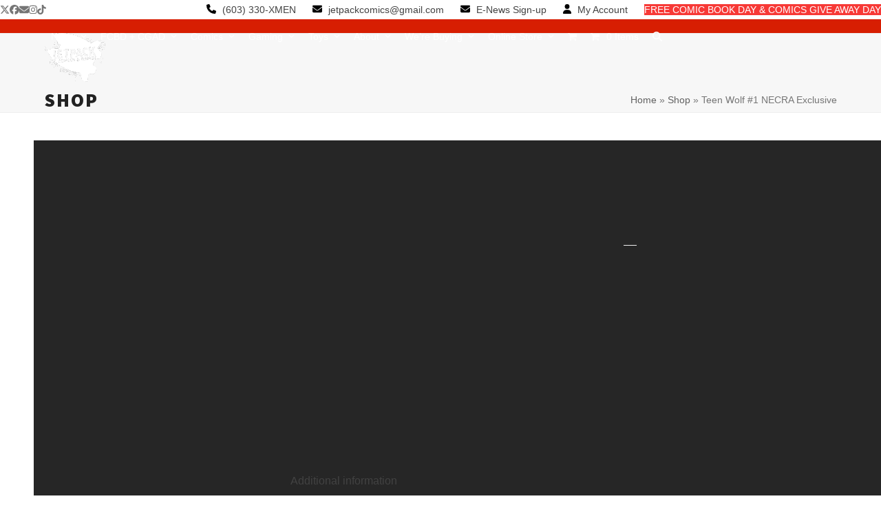

--- FILE ---
content_type: text/html; charset=UTF-8
request_url: https://jetpackcomics.com/product/teen-wolf-necra-edition/
body_size: 152574
content:
<!DOCTYPE html>
<html lang="en-US" class="wpex-classic-style">
<head>
<meta charset="UTF-8">
<link rel="profile" href="https://gmpg.org/xfn/11">
<meta name='robots' content='index, follow, max-image-preview:large, max-snippet:-1, max-video-preview:-1' />
<link rel="prefetch" href="https://jetpackcomics.com/wp-content/plugins/woo-min-max-quantity-step-control-single/assets/js/custom.js">
<link rel="prefetch" href="https://jetpackcomics.com/wp-content/plugins/woo-min-max-quantity-step-control-single/assets/css/wcmmq-front.css">
<meta name="viewport" content="width=device-width, initial-scale=1">

	<!-- This site is optimized with the Yoast SEO plugin v26.8 - https://yoast.com/product/yoast-seo-wordpress/ -->
	<title>Teen Wolf #1 NECRA Exclusive - Jetpack Comics &amp; Games</title>
	<link rel="canonical" href="https://jetpackcomics.com/product/teen-wolf-necra-edition/" />
	<meta property="og:locale" content="en_US" />
	<meta property="og:type" content="article" />
	<meta property="og:title" content="Teen Wolf #1 NECRA Exclusive - Jetpack Comics &amp; Games" />
	<meta property="og:url" content="https://jetpackcomics.com/product/teen-wolf-necra-edition/" />
	<meta property="og:site_name" content="Jetpack Comics &amp; Games" />
	<meta property="article:publisher" content="https://www.facebook.com/JetpackComics" />
	<meta property="og:image" content="https://jetpackcomics.com/wp-content/uploads/2018/10/teenwolfnecra.jpg" />
	<meta property="og:image:width" content="300" />
	<meta property="og:image:height" content="453" />
	<meta property="og:image:type" content="image/jpeg" />
	<meta name="twitter:card" content="summary_large_image" />
	<meta name="twitter:site" content="@JetpackComics" />
	<script type="application/ld+json" class="yoast-schema-graph">{"@context":"https://schema.org","@graph":[{"@type":"WebPage","@id":"https://jetpackcomics.com/product/teen-wolf-necra-edition/","url":"https://jetpackcomics.com/product/teen-wolf-necra-edition/","name":"Teen Wolf #1 NECRA Exclusive - Jetpack Comics &amp; Games","isPartOf":{"@id":"https://jetpackcomics.com/#website"},"primaryImageOfPage":{"@id":"https://jetpackcomics.com/product/teen-wolf-necra-edition/#primaryimage"},"image":{"@id":"https://jetpackcomics.com/product/teen-wolf-necra-edition/#primaryimage"},"thumbnailUrl":"https://jetpackcomics.com/wp-content/uploads/2018/10/teenwolfnecra.jpg","datePublished":"2025-11-30T01:46:56+00:00","breadcrumb":{"@id":"https://jetpackcomics.com/product/teen-wolf-necra-edition/#breadcrumb"},"inLanguage":"en-US","potentialAction":[{"@type":"ReadAction","target":["https://jetpackcomics.com/product/teen-wolf-necra-edition/"]}]},{"@type":"ImageObject","inLanguage":"en-US","@id":"https://jetpackcomics.com/product/teen-wolf-necra-edition/#primaryimage","url":"https://jetpackcomics.com/wp-content/uploads/2018/10/teenwolfnecra.jpg","contentUrl":"https://jetpackcomics.com/wp-content/uploads/2018/10/teenwolfnecra.jpg","width":300,"height":453,"caption":"Teen Wolf NECRA edition"},{"@type":"BreadcrumbList","@id":"https://jetpackcomics.com/product/teen-wolf-necra-edition/#breadcrumb","itemListElement":[{"@type":"ListItem","position":1,"name":"Home","item":"https://jetpackcomics.com/"},{"@type":"ListItem","position":2,"name":"Shop","item":"https://jetpackcomics.com/shop/"},{"@type":"ListItem","position":3,"name":"Teen Wolf #1 NECRA Exclusive"}]},{"@type":"WebSite","@id":"https://jetpackcomics.com/#website","url":"https://jetpackcomics.com/","name":"Jetpack Comics & Games","description":"The greatest comic shop in the history of mankind","publisher":{"@id":"https://jetpackcomics.com/#organization"},"potentialAction":[{"@type":"SearchAction","target":{"@type":"EntryPoint","urlTemplate":"https://jetpackcomics.com/?s={search_term_string}"},"query-input":{"@type":"PropertyValueSpecification","valueRequired":true,"valueName":"search_term_string"}}],"inLanguage":"en-US"},{"@type":"Organization","@id":"https://jetpackcomics.com/#organization","name":"Jetpack Comics & Games","url":"https://jetpackcomics.com/","logo":{"@type":"ImageObject","inLanguage":"en-US","@id":"https://jetpackcomics.com/#/schema/logo/image/","url":"https://jetpackcomics.com/wp-content/uploads/2019/01/jetpack-double-logo-1.jpg","contentUrl":"https://jetpackcomics.com/wp-content/uploads/2019/01/jetpack-double-logo-1.jpg","width":360,"height":288,"caption":"Jetpack Comics & Games"},"image":{"@id":"https://jetpackcomics.com/#/schema/logo/image/"},"sameAs":["https://www.facebook.com/JetpackComics","https://x.com/JetpackComics","https://www.instagram.com/jetpackcomics/"]}]}</script>
	<!-- / Yoast SEO plugin. -->


<link rel='dns-prefetch' href='//www.googletagmanager.com' />
<link rel="alternate" type="application/rss+xml" title="Jetpack Comics &amp; Games &raquo; Feed" href="https://jetpackcomics.com/feed/" />
<link rel="alternate" type="application/rss+xml" title="Jetpack Comics &amp; Games &raquo; Comments Feed" href="https://jetpackcomics.com/comments/feed/" />
<link rel="alternate" title="oEmbed (JSON)" type="application/json+oembed" href="https://jetpackcomics.com/wp-json/oembed/1.0/embed?url=https%3A%2F%2Fjetpackcomics.com%2Fproduct%2Fteen-wolf-necra-edition%2F" />
<link rel="alternate" title="oEmbed (XML)" type="text/xml+oembed" href="https://jetpackcomics.com/wp-json/oembed/1.0/embed?url=https%3A%2F%2Fjetpackcomics.com%2Fproduct%2Fteen-wolf-necra-edition%2F&#038;format=xml" />
<style id='wp-img-auto-sizes-contain-inline-css'>
img:is([sizes=auto i],[sizes^="auto," i]){contain-intrinsic-size:3000px 1500px}
/*# sourceURL=wp-img-auto-sizes-contain-inline-css */
</style>
<link rel='stylesheet' id='js_composer_front-css' href='https://jetpackcomics.com/wp-content/plugins/js_composer/assets/css/js_composer.min.css?ver=8.7.2' media='all' />
<link rel='stylesheet' id='wp-components-css' href='https://jetpackcomics.com/wp-includes/css/dist/components/style.css?ver=a5ddd747d7073f59c9ee6f5a46359a09' media='all' />
<link rel='stylesheet' id='wp-preferences-css' href='https://jetpackcomics.com/wp-includes/css/dist/preferences/style.css?ver=a5ddd747d7073f59c9ee6f5a46359a09' media='all' />
<link rel='stylesheet' id='wp-block-editor-css' href='https://jetpackcomics.com/wp-includes/css/dist/block-editor/style.css?ver=a5ddd747d7073f59c9ee6f5a46359a09' media='all' />
<link rel='stylesheet' id='popup-maker-block-library-style-css' href='https://jetpackcomics.com/wp-content/plugins/popup-maker/dist/packages/block-library-style.css?ver=dbea705cfafe089d65f1' media='all' />
<link rel='stylesheet' id='advanced-flat-rate-shipping-for-woocommerce-css' href='https://jetpackcomics.com/wp-content/plugins/woo-extra-flat-rate/public/css/advanced-flat-rate-shipping-for-woocommerce-public.css?ver=v4.4.3' media='all' />
<link rel='stylesheet' id='font-awesome-min-css' href='https://jetpackcomics.com/wp-content/plugins/woo-extra-flat-rate/public/css/font-awesome.min.css?ver=v4.4.3' media='all' />
<style id='woocommerce-inline-inline-css'>
.woocommerce form .form-row .required { visibility: visible; }
/*# sourceURL=woocommerce-inline-inline-css */
</style>
<link rel='stylesheet' id='gateway-css' href='https://jetpackcomics.com/wp-content/plugins/woocommerce-paypal-payments/modules/ppcp-button/assets/css/gateway.css?ver=3.3.2' media='all' />
<link rel='stylesheet' id='parent-style-css' href='https://jetpackcomics.com/wp-content/themes/Total/style.css?ver=6.5' media='all' />
<link rel='stylesheet' id='wpex-woocommerce-css' href='https://jetpackcomics.com/wp-content/themes/Total/assets/css/frontend/woocommerce/core.min.css?ver=6.5' media='all' />
<link rel='stylesheet' id='wpex-style-css' href='https://jetpackcomics.com/wp-content/themes/total-child-theme/style.css?ver=6.5' media='all' />
<link rel='stylesheet' id='wpex-mobile-menu-breakpoint-max-css' href='https://jetpackcomics.com/wp-content/themes/Total/assets/css/frontend/breakpoints/max.min.css?ver=6.5' media='only screen and (max-width:999px)' />
<link rel='stylesheet' id='wpex-mobile-menu-breakpoint-min-css' href='https://jetpackcomics.com/wp-content/themes/Total/assets/css/frontend/breakpoints/min.min.css?ver=6.5' media='only screen and (min-width:1000px)' />
<link rel='stylesheet' id='vcex-shortcodes-css' href='https://jetpackcomics.com/wp-content/themes/Total/assets/css/frontend/vcex-shortcodes.min.css?ver=6.5' media='all' />
<link rel='stylesheet' id='wpex-wpbakery-css' href='https://jetpackcomics.com/wp-content/themes/Total/assets/css/frontend/wpbakery.min.css?ver=6.5' media='all' />
<link rel='stylesheet' id='wcmmq-front-style-css' href='https://jetpackcomics.com/wp-content/plugins/woo-min-max-quantity-step-control-single/assets/css/wcmmq-front.css?ver=7.0.4.1.1764814418' media='all' />
<link rel='stylesheet' id='cwginstock_frontend_css-css' href='https://jetpackcomics.com/wp-content/plugins/back-in-stock-notifier-for-woocommerce/assets/css/frontend.min.css?ver=6.3.1' media='' />
<link rel='stylesheet' id='cwginstock_bootstrap-css' href='https://jetpackcomics.com/wp-content/plugins/back-in-stock-notifier-for-woocommerce/assets/css/bootstrap.min.css?ver=6.3.1' media='' />
<script src="https://jetpackcomics.com/wp-includes/js/jquery/jquery.js?ver=3.7.1" id="jquery-core-js"></script>
<script src="https://jetpackcomics.com/wp-includes/js/jquery/jquery-migrate.js?ver=3.4.1" id="jquery-migrate-js"></script>
<script src="https://jetpackcomics.com/wp-content/plugins/woo-extra-flat-rate/public/js/advanced-flat-rate-shipping-for-woocommerce-public.js?ver=v4.4.3" id="advanced-flat-rate-shipping-for-woocommerce-js"></script>
<script src="https://jetpackcomics.com/wp-content/plugins/woocommerce/assets/js/jquery-blockui/jquery.blockUI.js?ver=2.7.0-wc.10.4.3" id="wc-jquery-blockui-js" data-wp-strategy="defer"></script>
<script id="wc-add-to-cart-js-extra">
var wc_add_to_cart_params = {"ajax_url":"/wp-admin/admin-ajax.php","wc_ajax_url":"/?wc-ajax=%%endpoint%%","i18n_view_cart":"View cart","cart_url":"https://jetpackcomics.com/cart/","is_cart":"","cart_redirect_after_add":"no"};
//# sourceURL=wc-add-to-cart-js-extra
</script>
<script src="https://jetpackcomics.com/wp-content/plugins/woocommerce/assets/js/frontend/add-to-cart.js?ver=10.4.3" id="wc-add-to-cart-js" data-wp-strategy="defer"></script>
<script src="https://jetpackcomics.com/wp-content/plugins/woocommerce/assets/js/zoom/jquery.zoom.js?ver=1.7.21-wc.10.4.3" id="wc-zoom-js" defer data-wp-strategy="defer"></script>
<script src="https://jetpackcomics.com/wp-content/plugins/woocommerce/assets/js/flexslider/jquery.flexslider.js?ver=2.7.2-wc.10.4.3" id="wc-flexslider-js" defer data-wp-strategy="defer"></script>
<script id="wc-single-product-js-extra">
var wc_single_product_params = {"i18n_required_rating_text":"Please select a rating","i18n_rating_options":["1 of 5 stars","2 of 5 stars","3 of 5 stars","4 of 5 stars","5 of 5 stars"],"i18n_product_gallery_trigger_text":"View full-screen image gallery","review_rating_required":"yes","flexslider":{"rtl":false,"animation":"slide","smoothHeight":true,"directionNav":true,"controlNav":"thumbnails","slideshow":false,"animationSpeed":600,"animationLoop":false,"allowOneSlide":false,"prevText":"\u003Cspan class=\"screen-reader-text\"\u003Eprevious slide\u003C/span\u003E\u003Cspan class=\"wpex-icon\" aria-hidden=\"true\"\u003E\u003Csvg xmlns=\"http://www.w3.org/2000/svg\" viewBox=\"0 0 24 24\"\u003E\u003Crect fill=\"none\" height=\"24\" width=\"24\"/\u003E\u003Cg\u003E\u003Cpolygon points=\"17.77,3.77 16,2 6,12 16,22 17.77,20.23 9.54,12\"/\u003E\u003C/g\u003E\u003C/svg\u003E\u003C/span\u003E","nextText":"\u003Cspan class=\"screen-reader-text\"\u003Enext slide\u003C/span\u003E\u003Cspan class=\"wpex-icon\" aria-hidden=\"true\"\u003E\u003Csvg xmlns=\"http://www.w3.org/2000/svg\" viewBox=\"0 0 24 24\"\u003E\u003Cg\u003E\u003Cpath d=\"M0,0h24v24H0V0z\" fill=\"none\"/\u003E\u003C/g\u003E\u003Cg\u003E\u003Cpolygon points=\"6.23,20.23 8,22 18,12 8,2 6.23,3.77 14.46,12\"/\u003E\u003C/g\u003E\u003C/svg\u003E\u003C/span\u003E"},"zoom_enabled":"1","zoom_options":[],"photoswipe_enabled":"","photoswipe_options":{"shareEl":false,"closeOnScroll":false,"history":false,"hideAnimationDuration":0,"showAnimationDuration":0},"flexslider_enabled":"1"};
//# sourceURL=wc-single-product-js-extra
</script>
<script src="https://jetpackcomics.com/wp-content/plugins/woocommerce/assets/js/frontend/single-product.js?ver=10.4.3" id="wc-single-product-js" defer data-wp-strategy="defer"></script>
<script src="https://jetpackcomics.com/wp-content/plugins/woocommerce/assets/js/js-cookie/js.cookie.js?ver=2.1.4-wc.10.4.3" id="wc-js-cookie-js" defer data-wp-strategy="defer"></script>
<script id="woocommerce-js-extra">
var woocommerce_params = {"ajax_url":"/wp-admin/admin-ajax.php","wc_ajax_url":"/?wc-ajax=%%endpoint%%","i18n_password_show":"Show password","i18n_password_hide":"Hide password"};
//# sourceURL=woocommerce-js-extra
</script>
<script src="https://jetpackcomics.com/wp-content/plugins/woocommerce/assets/js/frontend/woocommerce.js?ver=10.4.3" id="woocommerce-js" defer data-wp-strategy="defer"></script>
<script src="https://jetpackcomics.com/wp-content/plugins/js_composer/assets/js/vendors/woocommerce-add-to-cart.js?ver=8.7.2" id="vc_woocommerce-add-to-cart-js-js"></script>
<script id="wpex-core-js-extra">
var wpex_theme_params = {"selectArrowIcon":"\u003Cspan class=\"wpex-select-arrow__icon wpex-icon--sm wpex-flex wpex-icon\" aria-hidden=\"true\"\u003E\u003Csvg viewBox=\"0 0 24 24\" xmlns=\"http://www.w3.org/2000/svg\"\u003E\u003Crect fill=\"none\" height=\"24\" width=\"24\"/\u003E\u003Cg transform=\"matrix(0, -1, 1, 0, -0.115, 23.885)\"\u003E\u003Cpolygon points=\"17.77,3.77 16,2 6,12 16,22 17.77,20.23 9.54,12\"/\u003E\u003C/g\u003E\u003C/svg\u003E\u003C/span\u003E","customSelects":".widget_categories form,.widget_archive select,.vcex-form-shortcode select,.woocommerce-ordering .orderby,#dropdown_product_cat,.single-product .variations_form .variations select","scrollToHash":"1","localScrollFindLinks":"1","localScrollHighlight":"1","localScrollUpdateHash":"1","scrollToHashTimeout":"500","localScrollTargets":"li.local-scroll a, a.local-scroll, .local-scroll-link, .local-scroll-link \u003E a,.sidr-class-local-scroll-link,li.sidr-class-local-scroll \u003E span \u003E a,li.sidr-class-local-scroll \u003E a","scrollToBehavior":"smooth"};
//# sourceURL=wpex-core-js-extra
</script>
<script src="https://jetpackcomics.com/wp-content/themes/Total/assets/js/frontend/core.min.js?ver=6.5" id="wpex-core-js" defer data-wp-strategy="defer"></script>
<script id="wpex-inline-js-after">
!function(){const e=document.querySelector("html"),t=()=>{const t=window.innerWidth-document.documentElement.clientWidth;t&&e.style.setProperty("--wpex-scrollbar-width",`${t}px`)};t(),window.addEventListener("resize",(()=>{t()}))}();
//# sourceURL=wpex-inline-js-after
</script>
<script src="https://jetpackcomics.com/wp-content/themes/Total/assets/js/frontend/search/overlay.min.js?ver=6.5" id="wpex-search-overlay-js" defer data-wp-strategy="defer"></script>
<script id="wpex-sticky-header-js-extra">
var wpex_sticky_header_params = {"breakpoint":"1000","shrink":"1","shrinkOnMobile":"1","shrinkHeight":"58","shrink_speed":".3s","shrink_delay":"1"};
//# sourceURL=wpex-sticky-header-js-extra
</script>
<script src="https://jetpackcomics.com/wp-content/themes/Total/assets/js/frontend/sticky/header.min.js?ver=6.5" id="wpex-sticky-header-js" defer data-wp-strategy="defer"></script>
<script id="wpex-mobile-menu-full-screen-js-extra">
var wpex_mobile_menu_full_screen_params = {"breakpoint":"999","i18n":{"openSubmenu":"Open submenu of %s","closeSubmenu":"Close submenu of %s"},"openSubmenuIcon":"\u003Cspan class=\"wpex-open-submenu__icon wpex-transition-transform wpex-duration-300 wpex-icon\" aria-hidden=\"true\"\u003E\u003Csvg xmlns=\"http://www.w3.org/2000/svg\" viewBox=\"0 0 448 512\"\u003E\u003Cpath d=\"M201.4 342.6c12.5 12.5 32.8 12.5 45.3 0l160-160c12.5-12.5 12.5-32.8 0-45.3s-32.8-12.5-45.3 0L224 274.7 86.6 137.4c-12.5-12.5-32.8-12.5-45.3 0s-12.5 32.8 0 45.3l160 160z\"/\u003E\u003C/svg\u003E\u003C/span\u003E"};
//# sourceURL=wpex-mobile-menu-full-screen-js-extra
</script>
<script src="https://jetpackcomics.com/wp-content/themes/Total/assets/js/frontend/mobile-menu/full-screen.min.js?ver=6.5" id="wpex-mobile-menu-full-screen-js" defer data-wp-strategy="defer"></script>
<script></script><link rel="https://api.w.org/" href="https://jetpackcomics.com/wp-json/" /><link rel="alternate" title="JSON" type="application/json" href="https://jetpackcomics.com/wp-json/wp/v2/product/9380" /><link rel="EditURI" type="application/rsd+xml" title="RSD" href="https://jetpackcomics.com/xmlrpc.php?rsd" />
<meta name="generator" content="Site Kit by Google 1.170.0" /><style type="text/css">
span.wcmmq_prefix {
    float: left;
    padding: 10px;
    margin: 0;
}
</style>
<!-- Global site tag (gtag.js) - Google Analytics -->
<script async src="https://www.googletagmanager.com/gtag/js?id=G-0ESJNTY521"></script>
<script>
  window.dataLayer = window.dataLayer || [];
  function gtag(){dataLayer.push(arguments);}
  gtag('js', new Date());

  gtag('config', 'G-0ESJNTY521');
</script>
	<noscript><style>.woocommerce-product-gallery{ opacity: 1 !important; }</style></noscript>
	
<!-- Google Tag Manager snippet added by Site Kit -->
<script>
			( function( w, d, s, l, i ) {
				w[l] = w[l] || [];
				w[l].push( {'gtm.start': new Date().getTime(), event: 'gtm.js'} );
				var f = d.getElementsByTagName( s )[0],
					j = d.createElement( s ), dl = l != 'dataLayer' ? '&l=' + l : '';
				j.async = true;
				j.src = 'https://www.googletagmanager.com/gtm.js?id=' + i + dl;
				f.parentNode.insertBefore( j, f );
			} )( window, document, 'script', 'dataLayer', 'GTM-PL7GHN3' );
			
</script>

<!-- End Google Tag Manager snippet added by Site Kit -->
<noscript><style>body:not(.content-full-screen) .wpex-vc-row-stretched[data-vc-full-width-init="false"]{visibility:visible;}</style></noscript>		<style id="wp-custom-css">
			#bad-idea .vc_column-inner{margin-bottom:0px!important;padding-bottom:0px;}/* DEMO TWEAKS */.thumbnail-entry-style .blog-entry-readmore{display:none;}.page-id-2435 .wcmenucart-toggle-dropdown{display:none !important;}.category-photography .blog-entry.grid-entry-style .blog-entry-readmore,.category-resources .blog-entry.grid-entry-style .blog-entry-readmore{display:none;}.category-photography .blog-entry.grid-entry-style p:last-child,.category-resources .blog-entry.grid-entry-style p:last-child{margin:0;}.blog-entry.thumbnail-entry-style .meta-author{display:none;}.vcex-image-grid-entry a{display:block;}.tp-scrollbelowslider{cursor:pointer;}.grid-entry-style .meta-category{display:none;}.navbar-style-one .dropdown-menu >li >a >span.link-inner{padding:0.5em 0.7em;}/* Jack's CSS */#red-bar img{max-width:6000px!important;height:150px!important;margin:0px;width:500%!important;margin-top:-100px!important;}h1{}#mobile-menu a:hover{background:#A83901;border:none;color:white;}#hp{z-index:1!important;}#mobile-menu{border:none;}.header-text{z-index:10000!important;}.header-text2{z-index:1000;}#site-navigation-wrap{float:left!important;}.vc_tta-title-text{text-transform:uppercase!important;font-weight:bold!important;}.jp-info{padding-top:300px;z-index:100000!important;}h1,h2,h3,h4,h5{text-transform:uppercase!important;font-weight:bold!important;line-height:130%;}h1{font-size:32px;}h2{font-size:20px;}h3{font-size:18px;}h4{font-size:14px;}.wpex-widget-recent-posts-title{text-transform:uppercase!important;}#featured1 img{vertical-align:bottom;}.woocommerce-product-search input[type="submit"],.woocommerce-product-search button{font-size:10px!important;font-weight:bold;}.wp-block-button__link{font-size:14px;border-radius:0px;background-color:#d71e02;padding:6px 12px;}hr{margin-bottom:5px!important;margin-top:5px!important;}.wpex-fs-overlay.active{overflow-y:scroll!important;}.wc-block-grid__products{list-style-type:none!important;}.woocommerce .woocommerce-checkout #customer_details h3{padding-top:1px;}.outofstock-badge{background:black!important;text-transform:uppercase;margin-top:30px!important;font-weight:bold!important;padding:10px!important;width:90%}#bfform{color:white!important;}.cwginstock-subscribe-form .panel-primary >.panel-heading{background-color:#d71e02;border-color:#d71e02;}@media only screen and (max-width:1000px){body.has-mobile-menu .show-at-mm-breakpoint{display:block!important;}}@media only screen and (min-width:1000px){body.has-mobile-menu .hide-at-mm-breakpoint{display:block!important;}}.woocommerce-tabs .panel >h2{display:block!important;}.pride{z-index:10000000000;}.nf-form-fields-required{display:none;}		</style>
		<noscript><style> .wpb_animate_when_almost_visible { opacity: 1; }</style></noscript><style data-type="wpex-css" id="wpex-css">/*TYPOGRAPHY*/:root{--wpex-body-font-family:Arial,Helvetica,sans-serif;}:root{--wpex-heading-font-family:'Source Sans Pro',sans-serif;--wpex-heading-font-weight:900;--wpex-heading-font-style:normal;--wpex-heading-letter-spacing:2px;}:root{--wpex-btn-text-transform:uppercase;}.main-navigation-ul .link-inner{font-size:14px;}.page-header .page-header-title{font-style:normal;text-transform:uppercase;}.page-header .page-subheading{font-family:Cantarell;}/*ADVANCED STYLING CSS*/#site-logo .logo-img{max-height:80px;width:auto;}/*CUSTOMIZER STYLING*/:root{--wpex-accent:#d71e02;--wpex-accent-alt:#d71e02;--wpex-link-color:#d71e02;--wpex-hover-heading-link-color:#d71e02;--wpex-hover-link-color:#a81201;--wpex-btn-bg:#d71e02;--wpex-hover-btn-bg:#a81201;--wpex-site-header-height:40px;--wpex-site-header-shrink-start-height:90px;--wpex-site-header-shrink-end-height:38px;--wpex-dropmenu-colored-top-border-color:#a83901;--wpex-vc-column-inner-margin-bottom:40px;--wpex-woo-price-color:#000000;}#top-bar-social a.wpex-social-btn-no-style:hover{color:#d71e02;}.header-padding{padding-block-start:10px;padding-block-end:10px;}#site-header{--wpex-site-header-bg-color:#d71e02;}#site-navigation-wrap{--wpex-main-nav-link-color:#ffffff;--wpex-hover-main-nav-link-color:#ffffff;--wpex-active-main-nav-link-color:#ffffff;--wpex-hover-main-nav-link-color:#750c01;--wpex-active-main-nav-link-color:#750c01;}#mobile-menu,#mobile-icons-menu{--wpex-link-color:#ffffff;--wpex-hover-link-color:#ffffff;--wpex-hover-link-color:#eaeaea;}#sidr-main,.sidr-class-dropdown-menu ul{background-color:#d71e02;}#sidr-main{color:#ffffff;--wpex-link-color:#ffffff;--wpex-text-2:#ffffff;}.woocommerce span.onsale{background-color:#d71e02;color:#ffffff;}.woocommerce span.onsale,.woocommerce .outofstock-badge{border-radius:3px;padding:10;}@media only screen and (min-width:960px){#site-logo .logo-img{max-width:80;}}</style><style id='wp-block-paragraph-inline-css'>
.is-small-text{
  font-size:.875em;
}

.is-regular-text{
  font-size:1em;
}

.is-large-text{
  font-size:2.25em;
}

.is-larger-text{
  font-size:3em;
}

.has-drop-cap:not(:focus):first-letter{
  float:left;
  font-size:8.4em;
  font-style:normal;
  font-weight:100;
  line-height:.68;
  margin:.05em .1em 0 0;
  text-transform:uppercase;
}

body.rtl .has-drop-cap:not(:focus):first-letter{
  float:none;
  margin-left:.1em;
}

p.has-drop-cap.has-background{
  overflow:hidden;
}

:root :where(p.has-background){
  padding:1.25em 2.375em;
}

:where(p.has-text-color:not(.has-link-color)) a{
  color:inherit;
}

p.has-text-align-left[style*="writing-mode:vertical-lr"],p.has-text-align-right[style*="writing-mode:vertical-rl"]{
  rotate:180deg;
}
/*# sourceURL=https://jetpackcomics.com/wp-includes/blocks/paragraph/style.css */
</style>
<style id='core-block-supports-inline-css'>
/**
 * Core styles: block-supports
 */

/*# sourceURL=core-block-supports-inline-css */
</style>
<link rel='stylesheet' id='fancybox-css' href='https://jetpackcomics.com/wp-content/themes/Total/assets/css/vendor/jquery.fancybox.min.css?ver=3.5.7' media='all' />
<link rel='stylesheet' id='wpex-fancybox-css' href='https://jetpackcomics.com/wp-content/themes/Total/assets/css/frontend/fancybox.min.css?ver=6.5' media='all' />
<link rel='stylesheet' id='wpex-google-font-cabin-css' href='https://fonts.googleapis.com/css2?family=Cabin:ital,wght@0,100;0,200;0,300;0,400;0,500;0,600;0,700;0,800;0,900;1,100;1,200;1,300;1,400;1,500;1,600;1,700;1,800;1,900&#038;display=swap&#038;subset=latin' media='all' />
<link rel='stylesheet' id='wpex-google-font-source-sans-pro-css' href='https://fonts.googleapis.com/css2?family=Source+Sans+Pro:ital,wght@0,100;0,200;0,300;0,400;0,500;0,600;0,700;0,800;0,900;1,100;1,200;1,300;1,400;1,500;1,600;1,700;1,800;1,900&#038;display=swap&#038;subset=latin' media='all' />
<link rel='stylesheet' id='wpex-google-font-cantarell-css' href='https://fonts.googleapis.com/css2?family=Cantarell:ital,wght@0,100;0,200;0,300;0,400;0,500;0,600;0,700;0,800;0,900;1,100;1,200;1,300;1,400;1,500;1,600;1,700;1,800;1,900&#038;display=swap&#038;subset=latin' media='all' />
</head>

<body data-rsssl=1 class="wp-singular product-template-default single single-product postid-9380 wp-custom-logo wp-embed-responsive wp-theme-Total wp-child-theme-total-child-theme theme-Total woocommerce woocommerce-page woocommerce-no-js wpex-theme wpex-responsive full-width-main-layout no-composer wpex-live-site site-full-width content-left-sidebar has-sidebar has-topbar sidebar-widget-icons hasnt-overlay-header has-mobile-menu wpex-mobile-toggle-menu-icon_buttons wpex-no-js wpb-js-composer js-comp-ver-8.7.2 vc_responsive">

			<!-- Google Tag Manager (noscript) snippet added by Site Kit -->
		<noscript>
			<iframe src="https://www.googletagmanager.com/ns.html?id=GTM-PL7GHN3" height="0" width="0" style="display:none;visibility:hidden"></iframe>
		</noscript>
		<!-- End Google Tag Manager (noscript) snippet added by Site Kit -->
		
<a href="#content" class="skip-to-content">Skip to content</a>

	
	<span data-ls_id="#site_top" tabindex="-1"></span>
	<div id="outer-wrap" class="wpex-overflow-clip">
		
		
		
		<div id="wrap" class="wpex-clr">

			
			<div id="top-bar-wrap" class="top-bar-full-width wpex-text-sm wpex-print-hidden">
			<div id="top-bar" class="container wpex-relative wpex-py-15 wpex-md-flex wpex-justify-between wpex-items-center wpex-text-center wpex-md-text-initial">
<div id="top-bar-social" class="top-bar-left social-style-default"><ul id="top-bar-social-list" class="wpex-inline-flex wpex-flex-wrap wpex-gap-y-5 wpex-list-none wpex-m-0 wpex-last-mr-0 wpex-gap-x-15 wpex-justify-center wpex-md-justify-start"><li class="top-bar-social-list__item"><a href="https://twitter.com/JetpackComics" target="_blank" class="top-bar-social-list__link wpex-twitter wpex-social-btn wpex-social-btn-no-style" rel="noopener noreferrer"><span class="wpex-icon" aria-hidden="true"><svg xmlns="http://www.w3.org/2000/svg" viewBox="0 0 512 512"><path d="M389.2 48h70.6L305.6 224.2 487 464H345L233.7 318.6 106.5 464H35.8L200.7 275.5 26.8 48H172.4L272.9 180.9 389.2 48zM364.4 421.8h39.1L151.1 88h-42L364.4 421.8z"/></svg></span><span class="screen-reader-text">Twitter</span></a></li><li class="top-bar-social-list__item"><a href="https://www.facebook.com/JetpackComics" target="_blank" class="top-bar-social-list__link wpex-facebook wpex-social-btn wpex-social-btn-no-style" rel="noopener noreferrer"><span class="wpex-icon" aria-hidden="true"><svg xmlns="http://www.w3.org/2000/svg" viewBox="0 0 512 512"><path d="M512 256C512 114.6 397.4 0 256 0S0 114.6 0 256C0 376 82.7 476.8 194.2 504.5V334.2H141.4V256h52.8V222.3c0-87.1 39.4-127.5 125-127.5c16.2 0 44.2 3.2 55.7 6.4V172c-6-.6-16.5-1-29.6-1c-42 0-58.2 15.9-58.2 57.2V256h83.6l-14.4 78.2H287V510.1C413.8 494.8 512 386.9 512 256h0z"/></svg></span><span class="screen-reader-text">Facebook</span></a></li><li class="top-bar-social-list__item"><a href="mailto:&#106;&#101;tpa&#099;kc&#111;mi&#099;&#115;&#064;&#103;ma&#105;l&#046;c&#111;&#109;&#037;2&#048;" class="top-bar-social-list__link wpex-email wpex-social-btn wpex-social-btn-no-style"><span class="wpex-icon" aria-hidden="true"><svg xmlns="http://www.w3.org/2000/svg" viewBox="0 0 512 512"><path d="M48 64C21.5 64 0 85.5 0 112c0 15.1 7.1 29.3 19.2 38.4L236.8 313.6c11.4 8.5 27 8.5 38.4 0L492.8 150.4c12.1-9.1 19.2-23.3 19.2-38.4c0-26.5-21.5-48-48-48H48zM0 176V384c0 35.3 28.7 64 64 64H448c35.3 0 64-28.7 64-64V176L294.4 339.2c-22.8 17.1-54 17.1-76.8 0L0 176z"/></svg></span><span class="screen-reader-text">Email</span></a></li><li class="top-bar-social-list__item"><a href="https://www.instagram.com/jetpackcomics/?hl=en" class="top-bar-social-list__link wpex-instagram wpex-social-btn wpex-social-btn-no-style"><span class="wpex-icon" aria-hidden="true"><svg xmlns="http://www.w3.org/2000/svg" viewBox="0 0 448 512"><path d="M224.1 141c-63.6 0-114.9 51.3-114.9 114.9s51.3 114.9 114.9 114.9S339 319.5 339 255.9 287.7 141 224.1 141zm0 189.6c-41.1 0-74.7-33.5-74.7-74.7s33.5-74.7 74.7-74.7 74.7 33.5 74.7 74.7-33.6 74.7-74.7 74.7zm146.4-194.3c0 14.9-12 26.8-26.8 26.8-14.9 0-26.8-12-26.8-26.8s12-26.8 26.8-26.8 26.8 12 26.8 26.8zm76.1 27.2c-1.7-35.9-9.9-67.7-36.2-93.9-26.2-26.2-58-34.4-93.9-36.2-37-2.1-147.9-2.1-184.9 0-35.8 1.7-67.6 9.9-93.9 36.1s-34.4 58-36.2 93.9c-2.1 37-2.1 147.9 0 184.9 1.7 35.9 9.9 67.7 36.2 93.9s58 34.4 93.9 36.2c37 2.1 147.9 2.1 184.9 0 35.9-1.7 67.7-9.9 93.9-36.2 26.2-26.2 34.4-58 36.2-93.9 2.1-37 2.1-147.8 0-184.8zM398.8 388c-7.8 19.6-22.9 34.7-42.6 42.6-29.5 11.7-99.5 9-132.1 9s-102.7 2.6-132.1-9c-19.6-7.8-34.7-22.9-42.6-42.6-11.7-29.5-9-99.5-9-132.1s-2.6-102.7 9-132.1c7.8-19.6 22.9-34.7 42.6-42.6 29.5-11.7 99.5-9 132.1-9s102.7-2.6 132.1 9c19.6 7.8 34.7 22.9 42.6 42.6 11.7 29.5 9 99.5 9 132.1s2.7 102.7-9 132.1z"/></svg></span><span class="screen-reader-text">Instagram</span></a></li><li class="top-bar-social-list__item"><a href="https://www.tiktok.com/@jetpack.comics" class="top-bar-social-list__link wpex-tiktok wpex-social-btn wpex-social-btn-no-style"><span class="wpex-icon" aria-hidden="true"><svg xmlns="http://www.w3.org/2000/svg" viewBox="0 0 29 32"><path d="M14.986 0.026c1.747-0.027 3.48-0.013 5.213-0.027 0.107 2.040 0.84 4.12 2.333 5.56 1.493 1.48 3.6 2.16 5.653 2.387v5.373c-1.92-0.067-3.853-0.467-5.6-1.293-0.76-0.347-1.467-0.787-2.16-1.24-0.013 3.893 0.013 7.787-0.027 11.667-0.107 1.867-0.72 3.72-1.8 5.253-1.747 2.56-4.773 4.227-7.88 4.28-1.907 0.107-3.813-0.413-5.44-1.373-2.693-1.587-4.587-4.493-4.867-7.613-0.027-0.667-0.040-1.333-0.013-1.987 0.24-2.533 1.493-4.96 3.44-6.613 2.213-1.92 5.307-2.84 8.2-2.293 0.027 1.973-0.053 3.947-0.053 5.92-1.32-0.427-2.867-0.307-4.027 0.493-0.84 0.547-1.48 1.387-1.813 2.333-0.28 0.68-0.2 1.427-0.187 2.147 0.32 2.187 2.427 4.027 4.667 3.827 1.493-0.013 2.92-0.88 3.693-2.147 0.253-0.44 0.533-0.893 0.547-1.413 0.133-2.387 0.080-4.76 0.093-7.147 0.013-5.373-0.013-10.733 0.027-16.093z"></path></svg></span><span class="screen-reader-text">Tiktok</span></a></li></ul></div>
	<div id="top-bar-content" class="has-content top-bar-right wpex-mt-10 wpex-md-mt-0 wpex-clr">

<span  style="color:#000;margin-right:5px;" class="wpex-icon" aria-hidden="true"><svg xmlns="http://www.w3.org/2000/svg" viewBox="0 0 512 512"><path d="M164.9 24.6c-7.7-18.6-28-28.5-47.4-23.2l-88 24C12.1 30.2 0 46 0 64C0 311.4 200.6 512 448 512c18 0 33.8-12.1 38.6-29.5l24-88c5.3-19.4-4.6-39.7-23.2-47.4l-96-40c-16.3-6.8-35.2-2.1-46.3 11.6L304.7 368C234.3 334.7 177.3 277.7 144 207.3L193.3 167c13.7-11.2 18.4-30 11.6-46.3l-40-96z"/></svg></span> (603) 330-XMEN
<span  style="color:#000;margin-left:20px;margin-right:5px;" class="wpex-icon" aria-hidden="true"><svg xmlns="http://www.w3.org/2000/svg" viewBox="0 0 512 512"><path d="M48 64C21.5 64 0 85.5 0 112c0 15.1 7.1 29.3 19.2 38.4L236.8 313.6c11.4 8.5 27 8.5 38.4 0L492.8 150.4c12.1-9.1 19.2-23.3 19.2-38.4c0-26.5-21.5-48-48-48H48zM0 176V384c0 35.3 28.7 64 64 64H448c35.3 0 64-28.7 64-64V176L294.4 339.2c-22.8 17.1-54 17.1-76.8 0L0 176z"/></svg></span> <a href="mailto:jetpackcomics@gmail.com">jetpackcomics@gmail.com</a>

 
<span  style="color:#000;margin-left:20px;margin-right:5px;" class="wpex-icon" aria-hidden="true"><svg xmlns="http://www.w3.org/2000/svg" viewBox="0 0 512 512"><path d="M48 64C21.5 64 0 85.5 0 112c0 15.1 7.1 29.3 19.2 38.4L236.8 313.6c11.4 8.5 27 8.5 38.4 0L492.8 150.4c12.1-9.1 19.2-23.3 19.2-38.4c0-26.5-21.5-48-48-48H48zM0 176V384c0 35.3 28.7 64 64 64H448c35.3 0 64-28.7 64-64V176L294.4 339.2c-22.8 17.1-54 17.1-76.8 0L0 176z"/></svg></span> <a href="https://jetpackcomics.com/2024/11/02/sign-up-for-birthday-club/">E-News Sign-up</a>


<span  style="color:#000;margin-left:20px;margin-right:5px;" class="wpex-icon" aria-hidden="true"><svg xmlns="http://www.w3.org/2000/svg" viewBox="0 0 448 512"><path d="M224 256A128 128 0 1 0 224 0a128 128 0 1 0 0 256zm-45.7 48C79.8 304 0 383.8 0 482.3C0 498.7 13.3 512 29.7 512H418.3c16.4 0 29.7-13.3 29.7-29.7C448 383.8 368.2 304 269.7 304H178.3z"/></svg></span> <a href="https://jetpackcomics.com/my-account/">My Account</a>
    
<a class="vcex-button theme-button medium align-center inline vcex_67c622aa6c916 red" href="https://jetpackcomics.com/fcbd/">FREE COMIC BOOK DAY &amp; COMICS GIVE AWAY DAY</a>


<!-- [font_awesome icon="user" margin_right="5px" margin_left="20px" color="#000"] [wp_login_url text="User Login"]--></div>

</div>
		</div>
	<div id="site-header-sticky-wrapper" class="wpex-sticky-header-holder not-sticky wpex-print-hidden">	<header id="site-header" class="header-one wpex-z-sticky wpex-dropdowns-shadow-one fixed-scroll has-sticky-dropshadow shrink-sticky-header anim-shrink-header on-shrink-adjust-height custom-bg dyn-styles wpex-print-hidden wpex-relative wpex-clr">
				<div id="site-header-inner" class="header-one-inner header-padding container wpex-relative wpex-h-100 wpex-py-30 wpex-clr">
<div id="site-logo" class="site-branding header-one-logo logo-padding wpex-flex wpex-items-center wpex-float-left wpex-h-100">
	<div id="site-logo-inner" ><a id="site-logo-link" href="https://jetpackcomics.com/" rel="home" class="main-logo"><img src="https://jetpackcomics.com/wp-content/uploads/2021/04/jetpack-double-logo-white.png" alt="Jetpack Comics &amp; Games" class="logo-img wpex-h-auto wpex-max-w-100 wpex-align-middle logo-img--base" width="80" height="80" data-no-retina data-skip-lazy fetchpriority="high" data-nonsticky-logo><img src="https://jetpackcomics.com/wp-content/uploads/2013/11/jetpack-double-logo-white.png" alt="Jetpack Comics &amp; Games" class="logo-img wpex-h-auto wpex-max-w-100 wpex-align-middle logo-img--sticky" width="1440" height="1440" data-no-retina data-skip-lazy data-sticky-logo></a></div>

</div>

<div id="site-navigation-wrap" class="navbar-style-one navbar-fixed-height navbar-allows-inner-bg wpex-flush-dropdowns wpex-dropdown-top-border wpex-stretch-megamenus hide-at-mm-breakpoint wpex-clr wpex-print-hidden">
	<nav id="site-navigation" class="navigation main-navigation main-navigation-one wpex-clr" aria-label="Main menu"><ul id="menu-jetpack" class="main-navigation-ul dropdown-menu wpex-dropdown-menu wpex-dropdown-menu--onhover"><li id="menu-item-10244" class="menu-item menu-item-type-post_type menu-item-object-page menu-item-has-children menu-item-10244 dropdown"><a href="https://jetpackcomics.com/weekly-news/"><span class="link-inner">News <span class="nav-arrow top-level"><span class="nav-arrow__icon wpex-icon wpex-icon--xs" aria-hidden="true"><svg xmlns="http://www.w3.org/2000/svg" viewBox="0 0 448 512"><path d="M201.4 342.6c12.5 12.5 32.8 12.5 45.3 0l160-160c12.5-12.5 12.5-32.8 0-45.3s-32.8-12.5-45.3 0L224 274.7 86.6 137.4c-12.5-12.5-32.8-12.5-45.3 0s-12.5 32.8 0 45.3l160 160z"/></svg></span></span></span></a>
<ul class="sub-menu">
	<li id="menu-item-10213" class="menu-item menu-item-type-post_type menu-item-object-page menu-item-10213"><a href="https://jetpackcomics.com/weekly-news/"><span class="link-inner">Weekly News &#038; Deals</span></a></li>
	<li id="menu-item-46865" class="menu-item menu-item-type-custom menu-item-object-custom menu-item-has-children menu-item-46865 dropdown"><a href="#"><span class="link-inner">Grading Services <span class="nav-arrow second-level"><span class="nav-arrow__icon wpex-icon wpex-icon--xs wpex-icon--bidi" aria-hidden="true"><svg xmlns="http://www.w3.org/2000/svg" viewBox="0 0 320 512"><path d="M278.6 233.4c12.5 12.5 12.5 32.8 0 45.3l-160 160c-12.5 12.5-32.8 12.5-45.3 0s-12.5-32.8 0-45.3L210.7 256 73.4 118.6c-12.5-12.5-12.5-32.8 0-45.3s32.8-12.5 45.3 0l160 160z"/></svg></span></span></span></a>
	<ul class="sub-menu">
		<li id="menu-item-46866" class="menu-item menu-item-type-post_type menu-item-object-post menu-item-46866"><a href="https://jetpackcomics.com/2019/04/23/cgc-submissions/"><span class="link-inner">CGC COMIC GRADING</span></a></li>
	</ul>
</li>
	<li id="menu-item-63783" class="menu-item menu-item-type-custom menu-item-object-custom menu-item-63783"><a href="https://jetpackcomics.com/2024/11/02/sign-up-for-birthday-club/"><span class="link-inner">Email and Birthday Club</span></a></li>
</ul>
</li>
<li id="menu-item-43000" class="menu-item menu-item-type-post_type menu-item-object-page menu-item-has-children menu-item-43000 dropdown"><a href="https://jetpackcomics.com/fcbd/"><span class="link-inner">FCBD + CGAD <span class="nav-arrow top-level"><span class="nav-arrow__icon wpex-icon wpex-icon--xs" aria-hidden="true"><svg xmlns="http://www.w3.org/2000/svg" viewBox="0 0 448 512"><path d="M201.4 342.6c12.5 12.5 32.8 12.5 45.3 0l160-160c12.5-12.5 12.5-32.8 0-45.3s-32.8-12.5-45.3 0L224 274.7 86.6 137.4c-12.5-12.5-32.8-12.5-45.3 0s-12.5 32.8 0 45.3l160 160z"/></svg></span></span></span></a>
<ul class="sub-menu">
	<li id="menu-item-44482" class="menu-item menu-item-type-post_type menu-item-object-page menu-item-44482"><a href="https://jetpackcomics.com/fcbd/"><span class="link-inner">FCBD + CGAD HUB</span></a></li>
	<li id="menu-item-68570" class="menu-item menu-item-type-post_type menu-item-object-page menu-item-68570"><a href="https://jetpackcomics.com/free-comic-book-day-news/"><span class="link-inner">FCBD + CGAD NEWS</span></a></li>
	<li id="menu-item-66504" class="menu-item menu-item-type-post_type menu-item-object-page menu-item-66504"><a href="https://jetpackcomics.com/fcbd/free-stuff/"><span class="link-inner">SCAVENGER HUNT LOCATIONS</span></a></li>
	<li id="menu-item-67719" class="menu-item menu-item-type-custom menu-item-object-custom menu-item-67719"><a href="https://jetpackcomics.com/fcbd/guests/"><span class="link-inner">FCBD + CGAD GUESTS</span></a></li>
	<li id="menu-item-67855" class="menu-item menu-item-type-custom menu-item-object-custom menu-item-67855"><a href="https://jetpackcomics.com/fcbd/local-creators"><span class="link-inner">FCBD + CGAD LOCAL CREATORS</span></a></li>
	<li id="menu-item-67648" class="menu-item menu-item-type-custom menu-item-object-custom menu-item-67648"><a href="https://jetpackcomics.com/fcbd/vendors/"><span class="link-inner">FCBD + CGAD VENDORS</span></a></li>
	<li id="menu-item-68175" class="menu-item menu-item-type-post_type menu-item-object-page menu-item-68175"><a href="https://jetpackcomics.com/fcbd/early-vip-access/"><span class="link-inner">FCBD + CGAD VIP PASSES</span></a></li>
	<li id="menu-item-68144" class="menu-item menu-item-type-custom menu-item-object-custom menu-item-68144"><a href="https://jetpackcomics.com/2025/04/11/fcbds-2025-comics/"><span class="link-inner">FCBD + CGAD 2025 COMICS</span></a></li>
	<li id="menu-item-68010" class="menu-item menu-item-type-custom menu-item-object-custom menu-item-68010"><a href="https://jetpackcomics.com/fcbd/cosplay-with-us/"><span class="link-inner">FCBD + CGAD COSPLAY CONTEST</span></a></li>
	<li id="menu-item-61026" class="menu-item menu-item-type-custom menu-item-object-custom menu-item-61026"><a href="https://jetpackcomics.com/product-category/fcbd/fcbd-patches/"><span class="link-inner">FCBD + CGAD PATCHES</span></a></li>
	<li id="menu-item-61428" class="menu-item menu-item-type-custom menu-item-object-custom menu-item-61428"><a href="https://jetpackcomics.com/product-category/fcbd/"><span class="link-inner">FCBD + CGAD STORE</span></a></li>
	<li id="menu-item-69261" class="menu-item menu-item-type-post_type menu-item-object-page menu-item-69261"><a href="https://jetpackcomics.com/fcbd-galleries/"><span class="link-inner">FCBD + CGAD Galleries</span></a></li>
</ul>
</li>
<li id="menu-item-4681" class="menu-item menu-item-type-post_type menu-item-object-page menu-item-has-children menu-item-4681 dropdown"><a href="https://jetpackcomics.com/comic-books/"><span class="link-inner">Comics <span class="nav-arrow top-level"><span class="nav-arrow__icon wpex-icon wpex-icon--xs" aria-hidden="true"><svg xmlns="http://www.w3.org/2000/svg" viewBox="0 0 448 512"><path d="M201.4 342.6c12.5 12.5 32.8 12.5 45.3 0l160-160c12.5-12.5 12.5-32.8 0-45.3s-32.8-12.5-45.3 0L224 274.7 86.6 137.4c-12.5-12.5-32.8-12.5-45.3 0s-12.5 32.8 0 45.3l160 160z"/></svg></span></span></span></a>
<ul class="sub-menu">
	<li id="menu-item-42751" class="menu-item menu-item-type-post_type menu-item-object-page menu-item-42751"><a href="https://jetpackcomics.com/online-store/"><span class="link-inner">Online Store</span></a></li>
	<li id="menu-item-70867" class="menu-item menu-item-type-post_type menu-item-object-page menu-item-70867"><a href="https://jetpackcomics.com/jetpacks-new-pull-list-system/"><span class="link-inner">Jetpack&#8217;s Pull List System</span></a></li>
	<li id="menu-item-33262" class="menu-item menu-item-type-post_type menu-item-object-page menu-item-33262"><a href="https://jetpackcomics.com/comic-books/"><span class="link-inner">Comic Books News</span></a></li>
	<li id="menu-item-55126" class="menu-item menu-item-type-post_type menu-item-object-post menu-item-55126"><a href="https://jetpackcomics.com/2023/01/10/sidekick-comic-box-dividers-now-at-jetpack/"><span class="link-inner">SideKick Comic Dividers</span></a></li>
	<li id="menu-item-26063" class="menu-item menu-item-type-post_type menu-item-object-page menu-item-26063"><a href="https://jetpackcomics.com/most-recent-trades-hcs/"><span class="link-inner">New Comics, Trades &#038; More</span></a></li>
	<li id="menu-item-33741" class="menu-item menu-item-type-post_type menu-item-object-page menu-item-33741"><a href="https://jetpackcomics.com/comic-books/manga/"><span class="link-inner">Manga</span></a></li>
	<li id="menu-item-43229" class="menu-item menu-item-type-custom menu-item-object-custom menu-item-43229"><a href="https://jetpackcomics.com/weekly-news/#events"><span class="link-inner">Events Calendar</span></a></li>
	<li id="menu-item-33681" class="menu-item menu-item-type-post_type menu-item-object-page menu-item-33681"><a href="https://jetpackcomics.com/comic-books/back-issues-the-sale-room/"><span class="link-inner">The Sale Room</span></a></li>
	<li id="menu-item-46867" class="menu-item menu-item-type-custom menu-item-object-custom menu-item-has-children menu-item-46867 dropdown"><a href="#"><span class="link-inner">Grading Services <span class="nav-arrow second-level"><span class="nav-arrow__icon wpex-icon wpex-icon--xs wpex-icon--bidi" aria-hidden="true"><svg xmlns="http://www.w3.org/2000/svg" viewBox="0 0 320 512"><path d="M278.6 233.4c12.5 12.5 12.5 32.8 0 45.3l-160 160c-12.5 12.5-32.8 12.5-45.3 0s-12.5-32.8 0-45.3L210.7 256 73.4 118.6c-12.5-12.5-12.5-32.8 0-45.3s32.8-12.5 45.3 0l160 160z"/></svg></span></span></span></a>
	<ul class="sub-menu">
		<li id="menu-item-14233" class="menu-item menu-item-type-post_type menu-item-object-post menu-item-14233"><a href="https://jetpackcomics.com/2019/04/23/cgc-submissions/"><span class="link-inner">CGC COMIC GRADING</span></a></li>
	</ul>
</li>
</ul>
</li>
<li id="menu-item-25994" class="menu-item menu-item-type-taxonomy menu-item-object-category menu-item-has-children menu-item-25994 dropdown"><a href="https://jetpackcomics.com/category/jetpack-happenings/gaming/"><span class="link-inner">Gaming <span class="nav-arrow top-level"><span class="nav-arrow__icon wpex-icon wpex-icon--xs" aria-hidden="true"><svg xmlns="http://www.w3.org/2000/svg" viewBox="0 0 448 512"><path d="M201.4 342.6c12.5 12.5 32.8 12.5 45.3 0l160-160c12.5-12.5 12.5-32.8 0-45.3s-32.8-12.5-45.3 0L224 274.7 86.6 137.4c-12.5-12.5-32.8-12.5-45.3 0s-12.5 32.8 0 45.3l160 160z"/></svg></span></span></span></a>
<ul class="sub-menu">
	<li id="menu-item-33263" class="menu-item menu-item-type-taxonomy menu-item-object-category menu-item-33263"><a href="https://jetpackcomics.com/category/jetpack-happenings/gaming/"><span class="link-inner">Gaming News</span></a></li>
	<li id="menu-item-25996" class="menu-item menu-item-type-taxonomy menu-item-object-category menu-item-has-children menu-item-25996 dropdown"><a href="https://jetpackcomics.com/category/jetpack-happenings/gaming/magic-the-gathering/"><span class="link-inner">Magic: The Gathering <span class="nav-arrow second-level"><span class="nav-arrow__icon wpex-icon wpex-icon--xs wpex-icon--bidi" aria-hidden="true"><svg xmlns="http://www.w3.org/2000/svg" viewBox="0 0 320 512"><path d="M278.6 233.4c12.5 12.5 12.5 32.8 0 45.3l-160 160c-12.5 12.5-32.8 12.5-45.3 0s-12.5-32.8 0-45.3L210.7 256 73.4 118.6c-12.5-12.5-12.5-32.8 0-45.3s32.8-12.5 45.3 0l160 160z"/></svg></span></span></span></a>
	<ul class="sub-menu">
		<li id="menu-item-44587" class="menu-item menu-item-type-taxonomy menu-item-object-category menu-item-44587"><a href="https://jetpackcomics.com/category/jetpack-happenings/gaming/magic-the-gathering/"><span class="link-inner">Magic: The Gathering News</span></a></li>
		<li id="menu-item-72925" class="menu-item menu-item-type-custom menu-item-object-custom menu-item-72925"><a href="https://jetpackcomics.com/product-category/magic-the-gathering/mtg-teenage-mutant-ninja-turtles/"><span class="link-inner">MTG: TEENAGE MUTANT NINJA TURTLES</span></a></li>
		<li id="menu-item-72053" class="menu-item menu-item-type-custom menu-item-object-custom menu-item-72053"><a href="https://jetpackcomics.com/product-category/magic-the-gathering/mtg-lorwyn-eclipsed/"><span class="link-inner">MTG: LORWYN ECLIPSED</span></a></li>
		<li id="menu-item-72833" class="menu-item menu-item-type-custom menu-item-object-custom menu-item-72833"><a href="https://jetpackcomics.com/product-category/magic-the-gathering/mtg-final-fantasy-holiday-offerings/"><span class="link-inner">MTG: FINAL FANTASY HOLIDAY OFFERINGS</span></a></li>
		<li id="menu-item-71281" class="menu-item menu-item-type-custom menu-item-object-custom menu-item-71281"><a href="https://jetpackcomics.com/product-category/magic-the-gathering/mtg-avatar-the-last-airbender/"><span class="link-inner">MTG: AVATAR: THE LAST AIRBENDER</span></a></li>
		<li id="menu-item-66295" class="menu-item menu-item-type-custom menu-item-object-custom menu-item-66295"><a href="https://jetpackcomics.com/product-category/magic-the-gathering/mtg-spider-man/"><span class="link-inner">MTG: SPIDER-MAN</span></a></li>
		<li id="menu-item-44168" class="menu-item menu-item-type-custom menu-item-object-custom menu-item-44168"><a href="https://jetpackcomics.com/product-category/magic-the-gathering/"><span class="link-inner">MTG ONLINE STORE</span></a></li>
	</ul>
</li>
	<li id="menu-item-25995" class="menu-item menu-item-type-taxonomy menu-item-object-category menu-item-has-children menu-item-25995 dropdown"><a href="https://jetpackcomics.com/category/jetpack-happenings/gaming/dungeons-dragons/"><span class="link-inner">Dungeons &amp; Dragons <span class="nav-arrow second-level"><span class="nav-arrow__icon wpex-icon wpex-icon--xs wpex-icon--bidi" aria-hidden="true"><svg xmlns="http://www.w3.org/2000/svg" viewBox="0 0 320 512"><path d="M278.6 233.4c12.5 12.5 12.5 32.8 0 45.3l-160 160c-12.5 12.5-32.8 12.5-45.3 0s-12.5-32.8 0-45.3L210.7 256 73.4 118.6c-12.5-12.5-12.5-32.8 0-45.3s32.8-12.5 45.3 0l160 160z"/></svg></span></span></span></a>
	<ul class="sub-menu">
		<li id="menu-item-44586" class="menu-item menu-item-type-taxonomy menu-item-object-category menu-item-44586"><a href="https://jetpackcomics.com/category/jetpack-happenings/gaming/dungeons-dragons/"><span class="link-inner">Dungeons &#038; Dragons News</span></a></li>
		<li id="menu-item-44166" class="menu-item menu-item-type-custom menu-item-object-custom menu-item-44166"><a href="https://jetpackcomics.com/product-category/games/dungeons-dragons/"><span class="link-inner">D&#038;D Online Store</span></a></li>
	</ul>
</li>
	<li id="menu-item-25997" class="menu-item menu-item-type-taxonomy menu-item-object-category menu-item-has-children menu-item-25997 dropdown"><a href="https://jetpackcomics.com/category/jetpack-happenings/gaming/pokemon/"><span class="link-inner">Pokemon <span class="nav-arrow second-level"><span class="nav-arrow__icon wpex-icon wpex-icon--xs wpex-icon--bidi" aria-hidden="true"><svg xmlns="http://www.w3.org/2000/svg" viewBox="0 0 320 512"><path d="M278.6 233.4c12.5 12.5 12.5 32.8 0 45.3l-160 160c-12.5 12.5-32.8 12.5-45.3 0s-12.5-32.8 0-45.3L210.7 256 73.4 118.6c-12.5-12.5-12.5-32.8 0-45.3s32.8-12.5 45.3 0l160 160z"/></svg></span></span></span></a>
	<ul class="sub-menu">
		<li id="menu-item-44588" class="menu-item menu-item-type-taxonomy menu-item-object-category menu-item-44588"><a href="https://jetpackcomics.com/category/jetpack-happenings/gaming/pokemon/"><span class="link-inner">Pokemon News</span></a></li>
		<li id="menu-item-44169" class="menu-item menu-item-type-custom menu-item-object-custom menu-item-44169"><a href="https://jetpackcomics.com/product-category/pokemon/"><span class="link-inner">Pokemon Online Store</span></a></li>
		<li id="menu-item-72241" class="menu-item menu-item-type-custom menu-item-object-custom menu-item-72241"><a href="https://jetpackcomics.com/product-category/pokemon/pokemon-tcg-mega-evolution-2-phantasmal-flames/"><span class="link-inner">Pokemon TCG: Mega Evolution ME2</span></a></li>
		<li id="menu-item-71578" class="menu-item menu-item-type-custom menu-item-object-custom menu-item-71578"><a href="https://jetpackcomics.com/product-category/pokemon/pokemon-tcg-mega-evolution-me1/"><span class="link-inner">Pokemon TCG: Mega Evolution ME1</span></a></li>
	</ul>
</li>
	<li id="menu-item-35399" class="menu-item menu-item-type-taxonomy menu-item-object-category menu-item-has-children menu-item-35399 dropdown"><a href="https://jetpackcomics.com/category/jetpack-happenings/gaming/yu-gi-oh/"><span class="link-inner">Yu-Gi-Oh <span class="nav-arrow second-level"><span class="nav-arrow__icon wpex-icon wpex-icon--xs wpex-icon--bidi" aria-hidden="true"><svg xmlns="http://www.w3.org/2000/svg" viewBox="0 0 320 512"><path d="M278.6 233.4c12.5 12.5 12.5 32.8 0 45.3l-160 160c-12.5 12.5-32.8 12.5-45.3 0s-12.5-32.8 0-45.3L210.7 256 73.4 118.6c-12.5-12.5-12.5-32.8 0-45.3s32.8-12.5 45.3 0l160 160z"/></svg></span></span></span></a>
	<ul class="sub-menu">
		<li id="menu-item-49291" class="menu-item menu-item-type-taxonomy menu-item-object-category menu-item-49291"><a href="https://jetpackcomics.com/category/jetpack-happenings/gaming/yu-gi-oh/"><span class="link-inner">Yu-Gi-Oh News</span></a></li>
		<li id="menu-item-44167" class="menu-item menu-item-type-custom menu-item-object-custom menu-item-44167"><a href="https://jetpackcomics.com/product-category/games/yu-gi-oh/"><span class="link-inner">Yu-Gi-Oh Online Store</span></a></li>
	</ul>
</li>
	<li id="menu-item-70658" class="menu-item menu-item-type-custom menu-item-object-custom menu-item-70658"><a href="https://jetpackcomics.com/category/jetpack-happenings/gaming/gundam/"><span class="link-inner">Gundam</span></a></li>
	<li id="menu-item-71314" class="menu-item menu-item-type-post_type menu-item-object-post menu-item-71314"><a href="https://jetpackcomics.com/?p=67440"><span class="link-inner">UNIVERSUS: TMMT</span></a></li>
	<li id="menu-item-70998" class="menu-item menu-item-type-post_type menu-item-object-post menu-item-70998"><a href="https://jetpackcomics.com/?p=70985"><span class="link-inner">OverPower CCG</span></a></li>
	<li id="menu-item-68221" class="menu-item menu-item-type-custom menu-item-object-custom menu-item-68221"><a href="https://jetpackcomics.com/product-category/games/riftbound/"><span class="link-inner">Riftbound</span></a></li>
	<li id="menu-item-47756" class="menu-item menu-item-type-taxonomy menu-item-object-category menu-item-47756"><a href="https://jetpackcomics.com/category/jetpack-happenings/gaming/digimon/"><span class="link-inner">Digimon</span></a></li>
	<li id="menu-item-54509" class="menu-item menu-item-type-custom menu-item-object-custom menu-item-54509"><a href="https://jetpackcomics.com/category/jetpack-happenings/gaming/one-piece/"><span class="link-inner">One Piece TCG</span></a></li>
	<li id="menu-item-70659" class="menu-item menu-item-type-custom menu-item-object-custom menu-item-70659"><a href="https://jetpackcomics.com/category/jetpack-happenings/gaming/union-arena/"><span class="link-inner">Union Arena</span></a></li>
	<li id="menu-item-58191" class="menu-item menu-item-type-post_type menu-item-object-post menu-item-58191"><a href="https://jetpackcomics.com/2023/06/19/did-you-know-we-have-video-games-and-the-section-is-growing/"><span class="link-inner">Videogames</span></a></li>
	<li id="menu-item-43230" class="menu-item menu-item-type-custom menu-item-object-custom menu-item-43230"><a href="https://jetpackcomics.com/weekly-news/#events"><span class="link-inner">Events Calendar</span></a></li>
	<li id="menu-item-59968" class="menu-item menu-item-type-post_type menu-item-object-post menu-item-59968"><a href="https://jetpackcomics.com/2023/10/21/meet-the-sidekick-mini-for-collectible-cards/"><span class="link-inner">Sidekick Mini</span></a></li>
</ul>
</li>
<li id="menu-item-33693" class="menu-item menu-item-type-custom menu-item-object-custom menu-item-has-children menu-item-33693 dropdown"><a href="#"><span class="link-inner">Toys <span class="nav-arrow top-level"><span class="nav-arrow__icon wpex-icon wpex-icon--xs" aria-hidden="true"><svg xmlns="http://www.w3.org/2000/svg" viewBox="0 0 448 512"><path d="M201.4 342.6c12.5 12.5 32.8 12.5 45.3 0l160-160c12.5-12.5 12.5-32.8 0-45.3s-32.8-12.5-45.3 0L224 274.7 86.6 137.4c-12.5-12.5-32.8-12.5-45.3 0s-12.5 32.8 0 45.3l160 160z"/></svg></span></span></span></a>
<ul class="sub-menu">
	<li id="menu-item-33697" class="menu-item menu-item-type-post_type menu-item-object-page menu-item-33697"><a href="https://jetpackcomics.com/gundam/"><span class="link-inner">Gundam</span></a></li>
	<li id="menu-item-33696" class="menu-item menu-item-type-post_type menu-item-object-page menu-item-33696"><a href="https://jetpackcomics.com/funko-pop-figures/"><span class="link-inner">Funko Pop Figures</span></a></li>
	<li id="menu-item-33695" class="menu-item menu-item-type-post_type menu-item-object-page menu-item-33695"><a href="https://jetpackcomics.com/blind-box-toys/"><span class="link-inner">Blind Box Toys</span></a></li>
	<li id="menu-item-33694" class="menu-item menu-item-type-post_type menu-item-object-page menu-item-33694"><a href="https://jetpackcomics.com/statues-busts/"><span class="link-inner">Statues &#038; Busts</span></a></li>
</ul>
</li>
<li id="menu-item-4692" class="menu-item menu-item-type-post_type menu-item-object-page menu-item-has-children menu-item-4692 dropdown"><a href="https://jetpackcomics.com/about-us/"><span class="link-inner">About <span class="nav-arrow top-level"><span class="nav-arrow__icon wpex-icon wpex-icon--xs" aria-hidden="true"><svg xmlns="http://www.w3.org/2000/svg" viewBox="0 0 448 512"><path d="M201.4 342.6c12.5 12.5 32.8 12.5 45.3 0l160-160c12.5-12.5 12.5-32.8 0-45.3s-32.8-12.5-45.3 0L224 274.7 86.6 137.4c-12.5-12.5-32.8-12.5-45.3 0s-12.5 32.8 0 45.3l160 160z"/></svg></span></span></span></a>
<ul class="sub-menu">
	<li id="menu-item-33269" class="menu-item menu-item-type-post_type menu-item-object-page menu-item-33269"><a href="https://jetpackcomics.com/about-us/"><span class="link-inner">About Jetpack</span></a></li>
	<li id="menu-item-60721" class="menu-item menu-item-type-custom menu-item-object-custom menu-item-60721"><a href="https://securepaymentsystems.net/cardbalance/"><span class="link-inner">Check Gift Card Balance</span></a></li>
	<li id="menu-item-72651" class="menu-item menu-item-type-custom menu-item-object-custom menu-item-72651"><a href="https://jetpackcomics.com/2024/11/02/sign-up-for-birthday-club/"><span class="link-inner">Email and Birthday Club</span></a></li>
	<li id="menu-item-5587" class="menu-item menu-item-type-post_type menu-item-object-page menu-item-5587"><a href="https://jetpackcomics.com/contact/"><span class="link-inner">Contact Us</span></a></li>
	<li id="menu-item-24311" class="menu-item menu-item-type-post_type menu-item-object-page menu-item-24311"><a href="https://jetpackcomics.com/jetpack-media/"><span class="link-inner">Jetpack Media</span></a></li>
	<li id="menu-item-10141" class="menu-item menu-item-type-post_type menu-item-object-page menu-item-10141"><a href="https://jetpackcomics.com/about-us/awards/"><span class="link-inner">Awards</span></a></li>
	<li id="menu-item-10140" class="menu-item menu-item-type-post_type menu-item-object-page menu-item-10140"><a href="https://jetpackcomics.com/about-us/donations-fundraising-more/"><span class="link-inner">Donations, Fundraising &#038; More</span></a></li>
</ul>
</li>
<li id="menu-item-4695" class="menu-item menu-item-type-post_type menu-item-object-page menu-item-has-children menu-item-4695 dropdown"><a href="https://jetpackcomics.com/were-buying/"><span class="link-inner">We’re Buying <span class="nav-arrow top-level"><span class="nav-arrow__icon wpex-icon wpex-icon--xs" aria-hidden="true"><svg xmlns="http://www.w3.org/2000/svg" viewBox="0 0 448 512"><path d="M201.4 342.6c12.5 12.5 32.8 12.5 45.3 0l160-160c12.5-12.5 12.5-32.8 0-45.3s-32.8-12.5-45.3 0L224 274.7 86.6 137.4c-12.5-12.5-32.8-12.5-45.3 0s-12.5 32.8 0 45.3l160 160z"/></svg></span></span></span></a>
<ul class="sub-menu">
	<li id="menu-item-65761" class="menu-item menu-item-type-post_type menu-item-object-page menu-item-65761"><a href="https://jetpackcomics.com/were-buying/"><span class="link-inner">WE&#8217;RE BUYING</span></a></li>
	<li id="menu-item-61453" class="menu-item menu-item-type-post_type menu-item-object-post menu-item-61453"><a href="https://jetpackcomics.com/2024/02/26/jetpack-comics-is-taking-merchandise-on-consignment/"><span class="link-inner">CONSIGNMENT</span></a></li>
</ul>
</li>
<li id="menu-item-7404" class="menu-item menu-item-type-post_type menu-item-object-page menu-item-has-children menu-item-7404 dropdown"><a href="https://jetpackcomics.com/online-store/"><span class="link-inner">Online Store <span class="nav-arrow top-level"><span class="nav-arrow__icon wpex-icon wpex-icon--xs" aria-hidden="true"><svg xmlns="http://www.w3.org/2000/svg" viewBox="0 0 448 512"><path d="M201.4 342.6c12.5 12.5 32.8 12.5 45.3 0l160-160c12.5-12.5 12.5-32.8 0-45.3s-32.8-12.5-45.3 0L224 274.7 86.6 137.4c-12.5-12.5-32.8-12.5-45.3 0s-12.5 32.8 0 45.3l160 160z"/></svg></span></span></span></a>
<ul class="sub-menu">
	<li id="menu-item-5661" class="menu-item menu-item-type-post_type menu-item-object-page current_page_parent menu-item-5661"><a href="https://jetpackcomics.com/shop/"><span class="link-inner">See All Products</span></a></li>
	<li id="menu-item-5660" class="menu-item menu-item-type-post_type menu-item-object-page menu-item-5660"><a href="https://jetpackcomics.com/shop-categories-page/"><span class="link-inner">Shop by Category</span></a></li>
	<li id="menu-item-53998" class="menu-item menu-item-type-custom menu-item-object-custom menu-item-53998"><a href="https://jetpackcomics.com/product/jetpack-comics-gift-card-holiday/"><span class="link-inner">Buy a Jetpack Comics Gift Card</span></a></li>
	<li id="menu-item-40165" class="menu-item menu-item-type-custom menu-item-object-custom menu-item-40165"><a href="https://jetpackcomics.com/2020/04/07/we-are-officially-a-bad-idea-destination-store/"><span class="link-inner">BAD IDEA</span></a></li>
	<li id="menu-item-59579" class="menu-item menu-item-type-custom menu-item-object-custom menu-item-59579"><a href="https://www.teepublic.com/user/jetpack-comics"><span class="link-inner">Jetpack Shirts</span></a></li>
	<li id="menu-item-30865" class="menu-item menu-item-type-custom menu-item-object-custom menu-item-30865"><a href="https://jetpackcomics.com/product-category/jetpack-merchandise/"><span class="link-inner">Jetpack Merchandise</span></a></li>
	<li id="menu-item-24833" class="menu-item menu-item-type-custom menu-item-object-custom menu-item-24833"><a href="https://jetpackcomics.com/product-category/games/"><span class="link-inner">Games</span></a></li>
	<li id="menu-item-17151" class="menu-item menu-item-type-custom menu-item-object-custom menu-item-17151"><a href="https://jetpackcomics.com/product/donate/"><span class="link-inner">Donate</span></a></li>
</ul>
</li>
<li class="woo-menu-icon menu-item wpex-menu-extra wcmenucart-toggle-store toggle-cart-widget"><a href="https://jetpackcomics.com/cart/" class="wcmenucart wcmenucart-icon_count wcmenucart-items-0"><span class="link-inner"><span class="wcmenucart-count wpex-relative"><span class="wcmenucart-icon wpex-relative"><span class="wpex-icon" aria-hidden="true"><svg xmlns="http://www.w3.org/2000/svg" viewBox="0 0 30 32"><path d="M11.429 27.429q0 0.929-0.679 1.607t-1.607 0.679-1.607-0.679-0.679-1.607 0.679-1.607 1.607-0.679 1.607 0.679 0.679 1.607zM27.429 27.429q0 0.929-0.679 1.607t-1.607 0.679-1.607-0.679-0.679-1.607 0.679-1.607 1.607-0.679 1.607 0.679 0.679 1.607zM29.714 8v9.143q0 0.429-0.295 0.759t-0.723 0.384l-18.643 2.179q0.232 1.071 0.232 1.25 0 0.286-0.429 1.143h16.429q0.464 0 0.804 0.339t0.339 0.804-0.339 0.804-0.804 0.339h-18.286q-0.464 0-0.804-0.339t-0.339-0.804q0-0.196 0.143-0.563t0.286-0.643 0.384-0.714 0.277-0.527l-3.161-14.696h-3.643q-0.464 0-0.804-0.339t-0.339-0.804 0.339-0.804 0.804-0.339h4.571q0.286 0 0.509 0.116t0.348 0.277 0.232 0.438 0.143 0.464 0.098 0.527 0.080 0.464h21.446q0.464 0 0.804 0.339t0.339 0.804z"></path></svg></span></span><span class="wcmenucart-text wpex-ml-10">Cart</span><span class="wcmenucart-details count t-bubble">0</span></span></span></a></li><li class="menu-item wpex-mm-menu-item"><a href="https://jetpackcomics.com/cart/"><span class="link-inner"><span class="wpex-cart-link wpex-inline-block"><span class="wpex-cart-link__items wpex-flex wpex-items-center"><span class="wpex-cart-link__icon wpex-mr-10"><span class="wpex-icon" aria-hidden="true"><svg xmlns="http://www.w3.org/2000/svg" viewBox="0 0 30 32"><path d="M11.429 27.429q0 0.929-0.679 1.607t-1.607 0.679-1.607-0.679-0.679-1.607 0.679-1.607 1.607-0.679 1.607 0.679 0.679 1.607zM27.429 27.429q0 0.929-0.679 1.607t-1.607 0.679-1.607-0.679-0.679-1.607 0.679-1.607 1.607-0.679 1.607 0.679 0.679 1.607zM29.714 8v9.143q0 0.429-0.295 0.759t-0.723 0.384l-18.643 2.179q0.232 1.071 0.232 1.25 0 0.286-0.429 1.143h16.429q0.464 0 0.804 0.339t0.339 0.804-0.339 0.804-0.804 0.339h-18.286q-0.464 0-0.804-0.339t-0.339-0.804q0-0.196 0.143-0.563t0.286-0.643 0.384-0.714 0.277-0.527l-3.161-14.696h-3.643q-0.464 0-0.804-0.339t-0.339-0.804 0.339-0.804 0.804-0.339h4.571q0.286 0 0.509 0.116t0.348 0.277 0.232 0.438 0.143 0.464 0.098 0.527 0.080 0.464h21.446q0.464 0 0.804 0.339t0.339 0.804z"></path></svg></span></span><span class="wpex-cart-link__count">0 Items</span><span class="wpex-cart-link__dash wpex-mx-5 wpex-hidden">&#45;</span><span class="wpex-cart-link__price wpex-hidden"></span></span></span></span></a></li><li class="search-toggle-li menu-item wpex-menu-extra no-icon-margin"><a href="#" class="site-search-toggle search-overlay-toggle" role="button" aria-expanded="false" aria-controls="wpex-searchform-overlay" aria-label="Search"><span class="link-inner"><span class="wpex-menu-search-text wpex-hidden">Search</span><span class="wpex-menu-search-icon wpex-icon" aria-hidden="true"><svg xmlns="http://www.w3.org/2000/svg" viewBox="0 0 512 512"><path d="M416 208c0 45.9-14.9 88.3-40 122.7L502.6 457.4c12.5 12.5 12.5 32.8 0 45.3s-32.8 12.5-45.3 0L330.7 376c-34.4 25.2-76.8 40-122.7 40C93.1 416 0 322.9 0 208S93.1 0 208 0S416 93.1 416 208zM208 352a144 144 0 1 0 0-288 144 144 0 1 0 0 288z"/></svg></span></span></a></li></ul></nav>
</div>


<div id="mobile-menu" class="wpex-mobile-menu-toggle show-at-mm-breakpoint wpex-flex wpex-items-center wpex-absolute wpex-top-50 -wpex-translate-y-50 wpex-right-0">
	<div class="wpex-inline-flex wpex-items-center"><div class="wpex-mobile-menu-toggle-extra-icons"><a href="https://jetpackcomics.com/cart/" title="Cart" class="mobile-menu-extra-icons mobile-menu-shopping-cart wpex-inline-block wpex-no-underline wpex-mr-20"><span class="wpex-relative wpex-inline-block"><span class="wpex-icon" aria-hidden="true"><svg xmlns="http://www.w3.org/2000/svg" viewBox="0 0 30 32"><path d="M11.429 27.429q0 0.929-0.679 1.607t-1.607 0.679-1.607-0.679-0.679-1.607 0.679-1.607 1.607-0.679 1.607 0.679 0.679 1.607zM27.429 27.429q0 0.929-0.679 1.607t-1.607 0.679-1.607-0.679-0.679-1.607 0.679-1.607 1.607-0.679 1.607 0.679 0.679 1.607zM29.714 8v9.143q0 0.429-0.295 0.759t-0.723 0.384l-18.643 2.179q0.232 1.071 0.232 1.25 0 0.286-0.429 1.143h16.429q0.464 0 0.804 0.339t0.339 0.804-0.339 0.804-0.804 0.339h-18.286q-0.464 0-0.804-0.339t-0.339-0.804q0-0.196 0.143-0.563t0.286-0.643 0.384-0.714 0.277-0.527l-3.161-14.696h-3.643q-0.464 0-0.804-0.339t-0.339-0.804 0.339-0.804 0.804-0.339h4.571q0.286 0 0.509 0.116t0.348 0.277 0.232 0.438 0.143 0.464 0.098 0.527 0.080 0.464h21.446q0.464 0 0.804 0.339t0.339 0.804z"></path></svg></span><span class="wpex-cart-count wpex-absolute wpex-text-center wpex-font-semibold wpex-rounded wpex-text-white wpex-hidden wpex-bg-gray-400">0</span></span></a></div><a href="#" class="mobile-menu-toggle" role="button" aria-expanded="false"><span class="mobile-menu-toggle__icon wpex-flex"><span class="wpex-hamburger-icon wpex-hamburger-icon--inactive wpex-hamburger-icon--animate" aria-hidden="true"><span></span></span></span><span class="screen-reader-text" data-open-text>Open mobile menu</span><span class="screen-reader-text" data-open-text>Close mobile menu</span></a></div>
</div>

</div>
			</header>
</div>
			
			<main id="main" class="site-main wpex-clr">

				
<header class="page-header has-aside default-page-header wpex-relative wpex-mb-40 wpex-surface-2 wpex-py-20 wpex-border-t wpex-border-b wpex-border-solid wpex-border-surface-3 wpex-text-2 wpex-supports-mods">

	
	<div class="page-header-inner container wpex-md-flex wpex-md-flex-wrap wpex-md-items-center wpex-md-justify-between">
<div class="page-header-content wpex-md-mr-15">

<span class="page-header-title wpex-block wpex-m-0 wpex-text-2xl">

	<span>Shop</span>

</span>

</div>
<div class="page-header-aside wpex-md-text-right"><nav class="site-breadcrumbs position-page_header_aside wpex-text-4 wpex-text-sm" aria-label="You are here:"><span class="breadcrumb-trail"><span><span><a href="https://jetpackcomics.com/">Home</a></span> » <span><a href="https://jetpackcomics.com/shop/">Shop</a></span> » <span class="breadcrumb_last" aria-current="page">Teen Wolf #1 NECRA Exclusive</span></span></span></nav></div></div>

	
</header>


<div id="content-wrap"  class="container wpex-clr">

	
	<div id="primary" class="content-area wpex-clr">

		
		<div id="content" class="site-content wpex-clr">

			
			<article class="entry-content entry wpex-clr"><div class="woocommerce-notices-wrapper"></div><div id="product-9380" class="entry has-media product type-product post-9380 status-publish first instock product_cat-indie has-post-thumbnail shipping-taxable purchasable product-type-simple">

	<div class="woocommerce-product-gallery woocommerce-product-gallery--with-images woocommerce-product-gallery--columns-5 images" data-columns="5" style="opacity: 0; transition: opacity .25s ease-in-out;">
	<div class="woocommerce-product-gallery__wrapper">
		<div data-thumb="https://jetpackcomics.com/wp-content/uploads/2018/10/teenwolfnecra-100x100.jpg" data-thumb-alt="Teen Wolf NECRA edition" data-thumb-srcset="https://jetpackcomics.com/wp-content/uploads/2018/10/teenwolfnecra-100x100.jpg 100w, https://jetpackcomics.com/wp-content/uploads/2018/10/teenwolfnecra-150x150.jpg 150w, https://jetpackcomics.com/wp-content/uploads/2018/10/teenwolfnecra-70x70.jpg 70w, https://jetpackcomics.com/wp-content/uploads/2018/10/teenwolfnecra-center-top-60x60.jpg 60w, https://jetpackcomics.com/wp-content/uploads/2018/10/teenwolfnecra-125x125.jpg 125w"  data-thumb-sizes="(max-width: 100px) 100vw, 100px" class="woocommerce-product-gallery__image"><a href="https://jetpackcomics.com/wp-content/uploads/2018/10/teenwolfnecra.jpg"><img width="300" height="453" src="https://jetpackcomics.com/wp-content/uploads/2018/10/teenwolfnecra.jpg" class="wp-post-image" alt="Teen Wolf NECRA edition" data-caption="" data-src="https://jetpackcomics.com/wp-content/uploads/2018/10/teenwolfnecra.jpg" data-large_image="https://jetpackcomics.com/wp-content/uploads/2018/10/teenwolfnecra.jpg" data-large_image_width="300" data-large_image_height="453" decoding="async" fetchpriority="high" srcset="https://jetpackcomics.com/wp-content/uploads/2018/10/teenwolfnecra.jpg 300w, https://jetpackcomics.com/wp-content/uploads/2018/10/teenwolfnecra-199x300.jpg 199w" sizes="(max-width: 300px) 100vw, 300px" /></a></div>	</div>
</div>

	<div class="summary entry-summary">
		<h1 class="product_title entry-title single-post-title">Teen Wolf #1 NECRA Exclusive</h1><p class="price"><span class="woocommerce-Price-amount amount"><bdi><span class="woocommerce-Price-currencySymbol">&#36;</span>14.99</bdi></span></p>

	
	<form class="cart" action="https://jetpackcomics.com/product/teen-wolf-necra-edition/" method="post" enctype='multipart/form-data'>
		<div class="wpex-woocommerce-product-qty-btn-wrapper wpex-inline-flex wpex-flex-wrap wpex-items-center wpex-gap-15">
		<div class="quantity">
	<div class="wpex-quantity-btns-wrap wpex-quantity-btns-wrap--vertical">	<label class="screen-reader-text" for="quantity_6974ca2e9c5e8">Teen Wolf #1 NECRA Exclusive quantity</label>
	<input
		type="number"
				id="quantity_6974ca2e9c5e8"
		class="input-text qty text wcmmq-qty-input-box"
		name="quantity"
		value="1"
		aria-label="Product quantity"
				min="1"
							step="1"
			placeholder=""
			inputmode="numeric"
			autocomplete="off"
			/>
	<div class="wpex-quantity-btns wpex-quantity-btns--vertical"><a href="#" class="plus" aria-hidden="true"><span class="wpex-quantity-btns__icon wpex-icon wpex-icon--xs" aria-hidden="true"><svg viewBox="0 0 24 24" xmlns="http://www.w3.org/2000/svg"><rect fill="none" height="24" width="24"/><g transform="matrix(0, 1, 1, 0, -0.115, 0.115)"><polygon points="17.77,3.77 16,2 6,12 16,22 17.77,20.23 9.54,12"/></g></svg></span></span></a><a href="#" class="minus" aria-hidden="true"><span class="wpex-quantity-btns__icon wpex-icon wpex-icon--xs" aria-hidden="true"><svg viewBox="0 0 24 24" xmlns="http://www.w3.org/2000/svg"><rect fill="none" height="24" width="24"/><g transform="matrix(0, -1, 1, 0, -0.115, 23.885)"><polygon points="17.77,3.77 16,2 6,12 16,22 17.77,20.23 9.54,12"/></g></svg></span></a></div></div></div>

		<button type="submit" name="add-to-cart" value="9380" class="single_add_to_cart_button button alt">Add to cart</button>

		</div>	</form>

	
<div class="ppcp-messages" data-partner-attribution-id="Woo_PPCP"></div><div id="ppcp-recaptcha-v2-container" style="margin:20px 0;"></div><div class="product_meta">

	
	
		<span class="sku_wrapper">SKU: <span class="sku">237</span></span>

	
	<span class="posted_in">Category: <a href="https://jetpackcomics.com/product-category/indie/" rel="tag">Indie</a></span>
	
	
</div>
	</div>

	<div class="wpex-clear-after-summary wpex-clear"></div>
	
		<div class="woocommerce-tabs wc-tabs-wrapper">
			<ul class="tabs wc-tabs" role="tablist">
									<li role="presentation" class="additional_information_tab" id="tab-title-additional_information">
						<a href="#tab-additional_information" role="tab" aria-controls="tab-additional_information">
							Additional information						</a>
					</li>
							</ul>
							<div class="woocommerce-Tabs-panel woocommerce-Tabs-panel--additional_information panel entry-content wc-tab" id="tab-additional_information" role="tabpanel" aria-labelledby="tab-title-additional_information">
					
	<h2>Additional information</h2>

<table class="woocommerce-product-attributes shop_attributes" aria-label="Product Details">
			<tr class="woocommerce-product-attributes-item woocommerce-product-attributes-item--attribute_of-copies">
			<th class="woocommerce-product-attributes-item__label" scope="row"># of Copies</th>
			<td class="woocommerce-product-attributes-item__value"></td>
		</tr>
			<tr class="woocommerce-product-attributes-item woocommerce-product-attributes-item--attribute_25-50-100">
			<th class="woocommerce-product-attributes-item__label" scope="row">$25 | $50 | $100</th>
			<td class="woocommerce-product-attributes-item__value"></td>
		</tr>
			<tr class="woocommerce-product-attributes-item woocommerce-product-attributes-item--attribute_1021-4-pm-1026-6-pm">
			<th class="woocommerce-product-attributes-item__label" scope="row">10/21 @ 4 PM | 10/26 @ 6 PM</th>
			<td class="woocommerce-product-attributes-item__value"></td>
		</tr>
			<tr class="woocommerce-product-attributes-item woocommerce-product-attributes-item--attribute_1029-4-pm-113-6-pm">
			<th class="woocommerce-product-attributes-item__label" scope="row">10/29 @ 4 PM | 11/3 @ 6 PM</th>
			<td class="woocommerce-product-attributes-item__value"></td>
		</tr>
			<tr class="woocommerce-product-attributes-item woocommerce-product-attributes-item--attribute_111023-7pm-111123-4-pm-special-prerelease-deal-play-both-prerelease-days-special-prerelease-deal-take-one-home">
			<th class="woocommerce-product-attributes-item__label" scope="row">11/10/23 @ 7pm | 11/11/23 @ 4 pm | SPECIAL PRERELEASE DEAL (PLAY BOTH PRERELEASE DAYS) | SPECIAL PRERELEASE DEAL + TAKE ONE HOME</th>
			<td class="woocommerce-product-attributes-item__value"></td>
		</tr>
			<tr class="woocommerce-product-attributes-item woocommerce-product-attributes-item--attribute_1111-7pm-1112-4-pm">
			<th class="woocommerce-product-attributes-item__label" scope="row">11/11 @ 7pm | 11/12 @ 4 pm</th>
			<td class="woocommerce-product-attributes-item__value"></td>
		</tr>
			<tr class="woocommerce-product-attributes-item woocommerce-product-attributes-item--attribute_212-217">
			<th class="woocommerce-product-attributes-item__label" scope="row">2/12 | 2/17</th>
			<td class="woocommerce-product-attributes-item__value"></td>
		</tr>
			<tr class="woocommerce-product-attributes-item woocommerce-product-attributes-item--attribute_318-4-pm-323-6-pm">
			<th class="woocommerce-product-attributes-item__label" scope="row">3/18 @ 4 PM | 3/23 @ 6 PM</th>
			<td class="woocommerce-product-attributes-item__value"></td>
		</tr>
			<tr class="woocommerce-product-attributes-item woocommerce-product-attributes-item--attribute_41423-7pm-41623-4-pm">
			<th class="woocommerce-product-attributes-item__label" scope="row">4/14/23 @ 7pm | 4/16/23 @ 4 pm</th>
			<td class="woocommerce-product-attributes-item__value"></td>
		</tr>
			<tr class="woocommerce-product-attributes-item woocommerce-product-attributes-item--attribute_422-7pm-423-4pm">
			<th class="woocommerce-product-attributes-item__label" scope="row">4/22 @ 7pm | 4/23 @ 4pm</th>
			<td class="woocommerce-product-attributes-item__value"></td>
		</tr>
			<tr class="woocommerce-product-attributes-item woocommerce-product-attributes-item--attribute_514-4-pm-519-5-pm">
			<th class="woocommerce-product-attributes-item__label" scope="row">5/14 @ 4 PM | 5/19 @ 5 PM</th>
			<td class="woocommerce-product-attributes-item__value"></td>
		</tr>
			<tr class="woocommerce-product-attributes-item woocommerce-product-attributes-item--attribute_527-4-pm-61-6-pm">
			<th class="woocommerce-product-attributes-item__label" scope="row">5/27 @ 4 PM | 6/1 @ 6 PM</th>
			<td class="woocommerce-product-attributes-item__value"></td>
		</tr>
			<tr class="woocommerce-product-attributes-item woocommerce-product-attributes-item--attribute_61623-7pm-61823-2-pm">
			<th class="woocommerce-product-attributes-item__label" scope="row">6/16/23 @ 7pm | 6/18/23 @ 2 pm</th>
			<td class="woocommerce-product-attributes-item__value"></td>
		</tr>
			<tr class="woocommerce-product-attributes-item woocommerce-product-attributes-item--attribute_63-7pm-64-4-pm">
			<th class="woocommerce-product-attributes-item__label" scope="row">6/3 @ 7PM | 6/4 @ 4 pm</th>
			<td class="woocommerce-product-attributes-item__value"></td>
		</tr>
			<tr class="woocommerce-product-attributes-item woocommerce-product-attributes-item--attribute_729-4pm-83-6pm">
			<th class="woocommerce-product-attributes-item__label" scope="row">7/29 @ 4PM | 8/3 @ 6PM</th>
			<td class="woocommerce-product-attributes-item__value"></td>
		</tr>
			<tr class="woocommerce-product-attributes-item woocommerce-product-attributes-item--attribute_827-4-pm-91-6-pm">
			<th class="woocommerce-product-attributes-item__label" scope="row">8/27 @ 4 PM | 9/1 @ 6 Pm</th>
			<td class="woocommerce-product-attributes-item__value"></td>
		</tr>
			<tr class="woocommerce-product-attributes-item woocommerce-product-attributes-item--attribute_92-7pm-93-4-pm">
			<th class="woocommerce-product-attributes-item__label" scope="row">9/2 @ 7pm | 9/3 @ 4 pm</th>
			<td class="woocommerce-product-attributes-item__value"></td>
		</tr>
			<tr class="woocommerce-product-attributes-item woocommerce-product-attributes-item--attribute_bundle-size">
			<th class="woocommerce-product-attributes-item__label" scope="row">Bundle Size:</th>
			<td class="woocommerce-product-attributes-item__value"></td>
		</tr>
			<tr class="woocommerce-product-attributes-item woocommerce-product-attributes-item--attribute_card-value">
			<th class="woocommerce-product-attributes-item__label" scope="row">Card Value</th>
			<td class="woocommerce-product-attributes-item__value"></td>
		</tr>
			<tr class="woocommerce-product-attributes-item woocommerce-product-attributes-item--attribute_condition">
			<th class="woocommerce-product-attributes-item__label" scope="row">Condition</th>
			<td class="woocommerce-product-attributes-item__value"></td>
		</tr>
			<tr class="woocommerce-product-attributes-item woocommerce-product-attributes-item--attribute_delivery">
			<th class="woocommerce-product-attributes-item__label" scope="row">Delivery</th>
			<td class="woocommerce-product-attributes-item__value"></td>
		</tr>
			<tr class="woocommerce-product-attributes-item woocommerce-product-attributes-item--attribute_donation">
			<th class="woocommerce-product-attributes-item__label" scope="row">Donation</th>
			<td class="woocommerce-product-attributes-item__value"></td>
		</tr>
			<tr class="woocommerce-product-attributes-item woocommerce-product-attributes-item--attribute_dork-bag-size">
			<th class="woocommerce-product-attributes-item__label" scope="row">Dork Bag Size</th>
			<td class="woocommerce-product-attributes-item__value"></td>
		</tr>
			<tr class="woocommerce-product-attributes-item woocommerce-product-attributes-item--attribute_friday-2323-7pm-sunday-2523-4pm">
			<th class="woocommerce-product-attributes-item__label" scope="row">Friday 2/3/23 @ 7pm | Sunday 2/5/23 @ 4pm</th>
			<td class="woocommerce-product-attributes-item__value"></td>
		</tr>
			<tr class="woocommerce-product-attributes-item woocommerce-product-attributes-item--attribute_how-many-packs">
			<th class="woocommerce-product-attributes-item__label" scope="row">How Many Packs?</th>
			<td class="woocommerce-product-attributes-item__value"></td>
		</tr>
			<tr class="woocommerce-product-attributes-item woocommerce-product-attributes-item--attribute_how-do-you-want-the-book">
			<th class="woocommerce-product-attributes-item__label" scope="row">How do you want the book?</th>
			<td class="woocommerce-product-attributes-item__value"></td>
		</tr>
			<tr class="woocommerce-product-attributes-item woocommerce-product-attributes-item--attribute_instore-shipped">
			<th class="woocommerce-product-attributes-item__label" scope="row">Instore | Shipped</th>
			<td class="woocommerce-product-attributes-item__value"></td>
		</tr>
			<tr class="woocommerce-product-attributes-item woocommerce-product-attributes-item--attribute_local-pick-up-mail-order">
			<th class="woocommerce-product-attributes-item__label" scope="row">LOCAL PICK UP | MAIL-ORDER</th>
			<td class="woocommerce-product-attributes-item__value"></td>
		</tr>
			<tr class="woocommerce-product-attributes-item woocommerce-product-attributes-item--attribute_local-pickup-mail-order">
			<th class="woocommerce-product-attributes-item__label" scope="row">Local Pickup | Mail Order</th>
			<td class="woocommerce-product-attributes-item__value"></td>
		</tr>
			<tr class="woocommerce-product-attributes-item woocommerce-product-attributes-item--attribute_local-pickup-mail-order-local-pickup-99-tmnt-card-box-mail-order-99-tmnt-card-box">
			<th class="woocommerce-product-attributes-item__label" scope="row">Local Pickup | Mail Order | Local Pickup + $99 TMNT Card Box | Mail Order + $99 TMNT Card Box</th>
			<td class="woocommerce-product-attributes-item__value"></td>
		</tr>
			<tr class="woocommerce-product-attributes-item woocommerce-product-attributes-item--attribute_local-pickup-mailorder">
			<th class="woocommerce-product-attributes-item__label" scope="row">Local Pickup | Mailorder</th>
			<td class="woocommerce-product-attributes-item__value"></td>
		</tr>
			<tr class="woocommerce-product-attributes-item woocommerce-product-attributes-item--attribute_local-pick-up-mail-order-mail-order-shipped-once-mail-order-shipped-twice-mail-order-shipped-three-times">
			<th class="woocommerce-product-attributes-item__label" scope="row">Local pick up | Mail Order | Mail Order Shipped Once| Mail Order Shipped Twice | Mail Order Shipped Three Times</th>
			<td class="woocommerce-product-attributes-item__value"></td>
		</tr>
			<tr class="woocommerce-product-attributes-item woocommerce-product-attributes-item--attribute_mailed-local-pickup">
			<th class="woocommerce-product-attributes-item__label" scope="row">Mailed | Local Pickup</th>
			<td class="woocommerce-product-attributes-item__value"></td>
		</tr>
			<tr class="woocommerce-product-attributes-item woocommerce-product-attributes-item--attribute_masters-division-senior-division-junior-division">
			<th class="woocommerce-product-attributes-item__label" scope="row">Masters Division | Senior Division | Junior Division</th>
			<td class="woocommerce-product-attributes-item__value"></td>
		</tr>
			<tr class="woocommerce-product-attributes-item woocommerce-product-attributes-item--attribute_patches">
			<th class="woocommerce-product-attributes-item__label" scope="row">Patches</th>
			<td class="woocommerce-product-attributes-item__value"></td>
		</tr>
			<tr class="woocommerce-product-attributes-item woocommerce-product-attributes-item--attribute_pick-up-april-9th-at-the-loft-ship-it-signed">
			<th class="woocommerce-product-attributes-item__label" scope="row">Pick Up April 9th at The Loft | Ship it Signed</th>
			<td class="woocommerce-product-attributes-item__value"></td>
		</tr>
			<tr class="woocommerce-product-attributes-item woocommerce-product-attributes-item--attribute_pick-a-pack">
			<th class="woocommerce-product-attributes-item__label" scope="row">Pick a Pack</th>
			<td class="woocommerce-product-attributes-item__value"></td>
		</tr>
			<tr class="woocommerce-product-attributes-item woocommerce-product-attributes-item--attribute_pickup-shipped">
			<th class="woocommerce-product-attributes-item__label" scope="row">Pickup | Shipped</th>
			<td class="woocommerce-product-attributes-item__value"></td>
		</tr>
			<tr class="woocommerce-product-attributes-item woocommerce-product-attributes-item--attribute_pickup-mail-order">
			<th class="woocommerce-product-attributes-item__label" scope="row">Pickup | Mail Order</th>
			<td class="woocommerce-product-attributes-item__value"></td>
		</tr>
			<tr class="woocommerce-product-attributes-item woocommerce-product-attributes-item--attribute_pickupdelivered">
			<th class="woocommerce-product-attributes-item__label" scope="row">Pickup/Delivered</th>
			<td class="woocommerce-product-attributes-item__value"></td>
		</tr>
			<tr class="woocommerce-product-attributes-item woocommerce-product-attributes-item--attribute_quantity">
			<th class="woocommerce-product-attributes-item__label" scope="row">Quantity</th>
			<td class="woocommerce-product-attributes-item__value"></td>
		</tr>
			<tr class="woocommerce-product-attributes-item woocommerce-product-attributes-item--attribute_regular-assortment-regular-assortment-plus-charles-soule-signed-star-wars-war-of-the-bounty-hunters-1-the-upgraded-assortment">
			<th class="woocommerce-product-attributes-item__label" scope="row">Regular Assortment | Regular Assortment Plus Charles Soule Signed Star Wars War of the Bounty Hunters #1 | The Upgraded Assortment</th>
			<td class="woocommerce-product-attributes-item__value"></td>
		</tr>
			<tr class="woocommerce-product-attributes-item woocommerce-product-attributes-item--attribute_regular-add-on-to-fcbd-vip-pass">
			<th class="woocommerce-product-attributes-item__label" scope="row">Regular | Add-on To FCBD VIP Pass</th>
			<td class="woocommerce-product-attributes-item__value"></td>
		</tr>
			<tr class="woocommerce-product-attributes-item woocommerce-product-attributes-item--attribute_shipped-once-shipped-twice-shipped-5x">
			<th class="woocommerce-product-attributes-item__label" scope="row">Shipped Once | Shipped Twice | Shipped 5x</th>
			<td class="woocommerce-product-attributes-item__value"></td>
		</tr>
			<tr class="woocommerce-product-attributes-item woocommerce-product-attributes-item--attribute_shipping">
			<th class="woocommerce-product-attributes-item__label" scope="row">Shipping</th>
			<td class="woocommerce-product-attributes-item__value"></td>
		</tr>
			<tr class="woocommerce-product-attributes-item woocommerce-product-attributes-item--attribute_signature">
			<th class="woocommerce-product-attributes-item__label" scope="row">Signature</th>
			<td class="woocommerce-product-attributes-item__value"></td>
		</tr>
			<tr class="woocommerce-product-attributes-item woocommerce-product-attributes-item--attribute_signature-on-virgin">
			<th class="woocommerce-product-attributes-item__label" scope="row">Signature on Virgin</th>
			<td class="woocommerce-product-attributes-item__value"></td>
		</tr>
			<tr class="woocommerce-product-attributes-item woocommerce-product-attributes-item--attribute_signed-or-remarked">
			<th class="woocommerce-product-attributes-item__label" scope="row">Signed Or Remarked</th>
			<td class="woocommerce-product-attributes-item__value"></td>
		</tr>
			<tr class="woocommerce-product-attributes-item woocommerce-product-attributes-item--attribute_signed-by-rich-woodall">
			<th class="woocommerce-product-attributes-item__label" scope="row">Signed by Rich Woodall?</th>
			<td class="woocommerce-product-attributes-item__value"></td>
		</tr>
			<tr class="woocommerce-product-attributes-item woocommerce-product-attributes-item--attribute_signed-or-unsigned">
			<th class="woocommerce-product-attributes-item__label" scope="row">Signed or Unsigned?</th>
			<td class="woocommerce-product-attributes-item__value"></td>
		</tr>
			<tr class="woocommerce-product-attributes-item woocommerce-product-attributes-item--attribute_signed">
			<th class="woocommerce-product-attributes-item__label" scope="row">Signed?</th>
			<td class="woocommerce-product-attributes-item__value"></td>
		</tr>
			<tr class="woocommerce-product-attributes-item woocommerce-product-attributes-item--attribute_size">
			<th class="woocommerce-product-attributes-item__label" scope="row">Size</th>
			<td class="woocommerce-product-attributes-item__value"></td>
		</tr>
			<tr class="woocommerce-product-attributes-item woocommerce-product-attributes-item--attribute_small-tmnt-funbag">
			<th class="woocommerce-product-attributes-item__label" scope="row">Small TMNT Funbag</th>
			<td class="woocommerce-product-attributes-item__value"></td>
		</tr>
			<tr class="woocommerce-product-attributes-item woocommerce-product-attributes-item--attribute_super-tmnt-funbag">
			<th class="woocommerce-product-attributes-item__label" scope="row">Super TMNT Funbag</th>
			<td class="woocommerce-product-attributes-item__value"></td>
		</tr>
			<tr class="woocommerce-product-attributes-item woocommerce-product-attributes-item--attribute_unsigned-signed">
			<th class="woocommerce-product-attributes-item__label" scope="row">Unsigned | Signed</th>
			<td class="woocommerce-product-attributes-item__value"></td>
		</tr>
			<tr class="woocommerce-product-attributes-item woocommerce-product-attributes-item--attribute_unsigned-signed-by-andrew-maclean">
			<th class="woocommerce-product-attributes-item__label" scope="row">UNSIGNED | SIGNED BY ANDREW MACLEAN</th>
			<td class="woocommerce-product-attributes-item__value"></td>
		</tr>
			<tr class="woocommerce-product-attributes-item woocommerce-product-attributes-item--attribute_unsigned-autographed">
			<th class="woocommerce-product-attributes-item__label" scope="row">Unsigned | Autographed</th>
			<td class="woocommerce-product-attributes-item__value"></td>
		</tr>
			<tr class="woocommerce-product-attributes-item woocommerce-product-attributes-item--attribute_unsigned-jock-signed">
			<th class="woocommerce-product-attributes-item__label" scope="row">Unsigned | Jock Signed</th>
			<td class="woocommerce-product-attributes-item__value"></td>
		</tr>
			<tr class="woocommerce-product-attributes-item woocommerce-product-attributes-item--attribute_unsigned-signed-by-craig-rousseau">
			<th class="woocommerce-product-attributes-item__label" scope="row">Unsigned | Signed by Craig Rousseau</th>
			<td class="woocommerce-product-attributes-item__value"></td>
		</tr>
			<tr class="woocommerce-product-attributes-item woocommerce-product-attributes-item--attribute_unsigned-signed-by-james-lawson-james-lawson-remarked-autographed">
			<th class="woocommerce-product-attributes-item__label" scope="row">Unsigned | Signed by James Lawson | James Lawson Remarked / Autographed</th>
			<td class="woocommerce-product-attributes-item__value"></td>
		</tr>
			<tr class="woocommerce-product-attributes-item woocommerce-product-attributes-item--attribute_unsigned-signed-by-jim-lawson">
			<th class="woocommerce-product-attributes-item__label" scope="row">Unsigned | Signed by Jim Lawson</th>
			<td class="woocommerce-product-attributes-item__value"></td>
		</tr>
			<tr class="woocommerce-product-attributes-item woocommerce-product-attributes-item--attribute_unsigned-signed-by-joshua-andrew-belanger">
			<th class="woocommerce-product-attributes-item__label" scope="row">Unsigned | Signed by Joshua Andrew Belanger</th>
			<td class="woocommerce-product-attributes-item__value"></td>
		</tr>
			<tr class="woocommerce-product-attributes-item woocommerce-product-attributes-item--attribute_unsigned-signed-by-matt-talbot">
			<th class="woocommerce-product-attributes-item__label" scope="row">Unsigned | Signed by Matt Talbot</th>
			<td class="woocommerce-product-attributes-item__value"></td>
		</tr>
			<tr class="woocommerce-product-attributes-item woocommerce-product-attributes-item--attribute_unsigned-signed-by-rich-woodall-rich-woodall-remarked-autographed">
			<th class="woocommerce-product-attributes-item__label" scope="row">Unsigned | Signed by Rich Woodall | Rich Woodall Remarked / Autographed</th>
			<td class="woocommerce-product-attributes-item__value"></td>
		</tr>
			<tr class="woocommerce-product-attributes-item woocommerce-product-attributes-item--attribute_unsigned-signed-by-vero-stewart">
			<th class="woocommerce-product-attributes-item__label" scope="row">Unsigned | Signed by Vero Stewart</th>
			<td class="woocommerce-product-attributes-item__value"></td>
		</tr>
			<tr class="woocommerce-product-attributes-item woocommerce-product-attributes-item--attribute_unsigned-signed-remarked">
			<th class="woocommerce-product-attributes-item__label" scope="row">Unsigned | Signed | Remarked</th>
			<td class="woocommerce-product-attributes-item__value"></td>
		</tr>
			<tr class="woocommerce-product-attributes-item woocommerce-product-attributes-item--attribute_unsigned-triple-signed">
			<th class="woocommerce-product-attributes-item__label" scope="row">Unsigned | Triple Signed</th>
			<td class="woocommerce-product-attributes-item__value"></td>
		</tr>
			<tr class="woocommerce-product-attributes-item woocommerce-product-attributes-item--attribute_vg-vf-to-nm-condition">
			<th class="woocommerce-product-attributes-item__label" scope="row">VG- | VF to NM- condition</th>
			<td class="woocommerce-product-attributes-item__value"></td>
		</tr>
			<tr class="woocommerce-product-attributes-item woocommerce-product-attributes-item--attribute_very-fine-condition-fine-condition">
			<th class="woocommerce-product-attributes-item__label" scope="row">Very Fine Condition | Fine - Condition</th>
			<td class="woocommerce-product-attributes-item__value"></td>
		</tr>
			<tr class="woocommerce-product-attributes-item woocommerce-product-attributes-item--attribute_woodall-exclusive-signed">
			<th class="woocommerce-product-attributes-item__label" scope="row">Woodall Exclusive Signed?</th>
			<td class="woocommerce-product-attributes-item__value"></td>
		</tr>
			<tr class="woocommerce-product-attributes-item woocommerce-product-attributes-item--attribute_woodall-jetpack-exclusive">
			<th class="woocommerce-product-attributes-item__label" scope="row">Woodall Jetpack Exclusive</th>
			<td class="woocommerce-product-attributes-item__value"></td>
		</tr>
			<tr class="woocommerce-product-attributes-item woocommerce-product-attributes-item--attribute_woodall-virgin-exclusive">
			<th class="woocommerce-product-attributes-item__label" scope="row">Woodall Virgin Exclusive</th>
			<td class="woocommerce-product-attributes-item__value"></td>
		</tr>
			<tr class="woocommerce-product-attributes-item woocommerce-product-attributes-item--attribute_9123-7pm-9223-4pm-wild-special-prerelease-deal-9123-7pm-9223-4pm">
			<th class="woocommerce-product-attributes-item__label" scope="row">9/1/23 @ 7PM | 9/2/23 @ 4PM | WILD SPECIAL PRERELEASE DEAL (9/1/23 @ 7PM &amp; 9/2/23 @ 4PM)</th>
			<td class="woocommerce-product-attributes-item__value"></td>
		</tr>
			<tr class="woocommerce-product-attributes-item woocommerce-product-attributes-item--attribute_unsigned-signed-by-matt-talbot-rich-woodall">
			<th class="woocommerce-product-attributes-item__label" scope="row">Unsigned | Signed by Matt Talbot &amp; Rich Woodall</th>
			<td class="woocommerce-product-attributes-item__value"></td>
		</tr>
			<tr class="woocommerce-product-attributes-item woocommerce-product-attributes-item--attribute_unsigned-signed-remarked-signed">
			<th class="woocommerce-product-attributes-item__label" scope="row">Unsigned | Signed | Remarked &amp; Signed</th>
			<td class="woocommerce-product-attributes-item__value"></td>
		</tr>
			<tr class="woocommerce-product-attributes-item woocommerce-product-attributes-item--attribute_unsigned-double-signed-double-remark-signed">
			<th class="woocommerce-product-attributes-item__label" scope="row">unsigned | double signed | double remark &amp; signed</th>
			<td class="woocommerce-product-attributes-item__value"></td>
		</tr>
			<tr class="woocommerce-product-attributes-item woocommerce-product-attributes-item--attribute_unsigned-signed-remark-signed">
			<th class="woocommerce-product-attributes-item__label" scope="row">unsigned | signed | remark &amp; signed</th>
			<td class="woocommerce-product-attributes-item__value"></td>
		</tr>
	</table>
				</div>
			
					</div>
	
	

	<section class="related products">

					<h2>Related products</h2>
				
	<ul class="products wpex-grid wpex-grid-cols-3 wpex-pp-grid-cols-1 wpex-gap-20 wpex-clear">


			
					<li class="entry has-media product type-product post-15798 status-publish first instock product_cat-indie product_tag-ben-oliver product_tag-blade-runner has-post-thumbnail shipping-taxable purchasable product-type-variable">
	<div class="product-inner wpex-flex wpex-flex-col wpex-flex-grow wpex-relative"><div class="wpex-loop-product-images wpex-overflow-hidden wpex-relative"><a href="https://jetpackcomics.com/product/blade-runner-2019-ben-oliver-jetpack-comics-forbidden-planet-exclusive/" class="woocommerce-LoopProduct-link woocommerce-loop-product__link">
	<img width="922" height="1400" src="https://jetpackcomics.com/wp-content/uploads/2019/09/blade-runner-2019-3-forbidden-planet-ben-oliver-exclusive-variant-front.jpg" class="woo-entry-image-main wp-post-image" alt="BLADE RUNNER 2019 #3 (BEN OLIVER JETPACK COMICS / FORBIDDEN PLANET EXCLUSIVE)(WITH SOME SPINE TICS AND MINOR SHELF WEAR)" loading="lazy" decoding="async" srcset="https://jetpackcomics.com/wp-content/uploads/2019/09/blade-runner-2019-3-forbidden-planet-ben-oliver-exclusive-variant-front.jpg 922w, https://jetpackcomics.com/wp-content/uploads/2019/09/blade-runner-2019-3-forbidden-planet-ben-oliver-exclusive-variant-front-325x493.jpg 325w, https://jetpackcomics.com/wp-content/uploads/2019/09/blade-runner-2019-3-forbidden-planet-ben-oliver-exclusive-variant-front-600x911.jpg 600w, https://jetpackcomics.com/wp-content/uploads/2019/09/blade-runner-2019-3-forbidden-planet-ben-oliver-exclusive-variant-front-198x300.jpg 198w, https://jetpackcomics.com/wp-content/uploads/2019/09/blade-runner-2019-3-forbidden-planet-ben-oliver-exclusive-variant-front-768x1166.jpg 768w, https://jetpackcomics.com/wp-content/uploads/2019/09/blade-runner-2019-3-forbidden-planet-ben-oliver-exclusive-variant-front-675x1024.jpg 675w" sizes="auto, (max-width: 922px) 100vw, 922px" />
</a>		<div class="wpex-loop-product-add-to-cart wpex-absolute wpex-bottom-0 wpex-left-0 wpex-right-0 wpex-text-center wpex-transition-all wpex-duration-250 wpex-z-2 wpex-translate-y-100 wpex-invisible"><a href="https://jetpackcomics.com/product/blade-runner-2019-ben-oliver-jetpack-comics-forbidden-planet-exclusive/" aria-describedby="woocommerce_loop_add_to_cart_link_describedby_15798" data-quantity="1" class="button product_type_variable add_to_cart_button" data-product_id="15798" data-product_sku="" aria-label="Select options for &ldquo;BLADE RUNNER 2019 #3 (BEN OLIVER JETPACK COMICS / FORBIDDEN PLANET EXCLUSIVE)(WITH SOME SPINE TICS AND MINOR SHELF WEAR)&rdquo;" rel="nofollow" title="Minimum qty is 1">Select options</a>	<span id="woocommerce_loop_add_to_cart_link_describedby_15798" class="screen-reader-text">
		This product has multiple variants. The options may be chosen on the product page	</span>
</div>
	</div><div class="product-details wpex-pt-15"><a href="https://jetpackcomics.com/product/blade-runner-2019-ben-oliver-jetpack-comics-forbidden-planet-exclusive/"><h2 class="woocommerce-loop-product__title">BLADE RUNNER 2019 #3 (BEN OLIVER JETPACK COMICS / FORBIDDEN PLANET EXCLUSIVE)(WITH SOME SPINE TICS AND MINOR SHELF WEAR)</h2></a>
	<span class="price"><span class="woocommerce-Price-amount amount" aria-hidden="true"><bdi><span class="woocommerce-Price-currencySymbol">&#36;</span>7.99</bdi></span> <span aria-hidden="true">&ndash;</span> <span class="woocommerce-Price-amount amount" aria-hidden="true"><bdi><span class="woocommerce-Price-currencySymbol">&#36;</span>15.99</bdi></span><span class="screen-reader-text">Price range: &#36;7.99 through &#36;15.99</span></span>
</div></div></li>

			
					<li class="entry has-media product type-product post-9212 status-publish instock product_cat-indie product_tag-indie has-post-thumbnail shipping-taxable purchasable product-type-simple">
	<div class="product-inner wpex-flex wpex-flex-col wpex-flex-grow wpex-relative"><div class="wpex-loop-product-images wpex-overflow-hidden wpex-relative"><a href="https://jetpackcomics.com/product/power-puff-girls-1-the-phantom-edition/" class="woocommerce-LoopProduct-link woocommerce-loop-product__link">
	<img width="300" height="454" src="https://jetpackcomics.com/wp-content/uploads/2018/10/ppgphant-1.jpg" class="woo-entry-image-main wp-post-image" alt="Power Puff Girls #1 Phantom Variant" loading="lazy" decoding="async" srcset="https://jetpackcomics.com/wp-content/uploads/2018/10/ppgphant-1.jpg 300w, https://jetpackcomics.com/wp-content/uploads/2018/10/ppgphant-1-198x300.jpg 198w" sizes="auto, (max-width: 300px) 100vw, 300px" />
</a>		<div class="wpex-loop-product-add-to-cart wpex-absolute wpex-bottom-0 wpex-left-0 wpex-right-0 wpex-text-center wpex-transition-all wpex-duration-250 wpex-z-2 wpex-translate-y-100 wpex-invisible"><a href="/product/teen-wolf-necra-edition/?add-to-cart=9212" aria-describedby="woocommerce_loop_add_to_cart_link_describedby_9212" data-quantity="1" class="button product_type_simple add_to_cart_button ajax_add_to_cart" data-product_id="9212" data-product_sku="69" aria-label="Add to cart: &ldquo;Power Puff Girls #1 Phantom Variant&rdquo;" rel="nofollow" data-success_message="&ldquo;Power Puff Girls #1 Phantom Variant&rdquo; has been added to your cart" title="Minimum qty is 1" role="button">Add to cart</a>	<span id="woocommerce_loop_add_to_cart_link_describedby_9212" class="screen-reader-text">
			</span>
</div>
	</div><div class="product-details wpex-pt-15"><a href="https://jetpackcomics.com/product/power-puff-girls-1-the-phantom-edition/"><h2 class="woocommerce-loop-product__title">Power Puff Girls #1 Phantom Variant</h2></a>
	<span class="price"><span class="woocommerce-Price-amount amount"><bdi><span class="woocommerce-Price-currencySymbol">&#36;</span>9.99</bdi></span></span>
</div></div></li>

			
					<li class="entry has-media product type-product post-15694 status-publish last instock product_cat-indie product_tag-boom-studios product_tag-dan-mora product_tag-kieron-gillen has-post-thumbnail shipping-taxable purchasable product-type-simple">
	<div class="product-inner wpex-flex wpex-flex-col wpex-flex-grow wpex-relative"><div class="wpex-loop-product-images wpex-overflow-hidden wpex-relative"><a href="https://jetpackcomics.com/product/once-future-1-jetpack-fp-lafuente-glow-in-the-dark-exclusive/" class="woocommerce-LoopProduct-link woocommerce-loop-product__link">
	<img width="390" height="600" src="https://jetpackcomics.com/wp-content/uploads/2019/08/once-future-2.png" class="woo-entry-image-main wp-post-image" alt="ONCE &#038; FUTURE #1 (JETPACK / FP LAFUENTE GLOW IN THE DARK EXCLUSIVE &#8211; SCUFFS AND DINGS SEE NOTES)" loading="lazy" decoding="async" srcset="https://jetpackcomics.com/wp-content/uploads/2019/08/once-future-2.png 390w, https://jetpackcomics.com/wp-content/uploads/2019/08/once-future-2-325x500.png 325w, https://jetpackcomics.com/wp-content/uploads/2019/08/once-future-2-195x300.png 195w" sizes="auto, (max-width: 390px) 100vw, 390px" />
</a>		<div class="wpex-loop-product-add-to-cart wpex-absolute wpex-bottom-0 wpex-left-0 wpex-right-0 wpex-text-center wpex-transition-all wpex-duration-250 wpex-z-2 wpex-translate-y-100 wpex-invisible"><a href="/product/teen-wolf-necra-edition/?add-to-cart=15694" aria-describedby="woocommerce_loop_add_to_cart_link_describedby_15694" data-quantity="1" class="button product_type_simple add_to_cart_button ajax_add_to_cart" data-product_id="15694" data-product_sku="" aria-label="Add to cart: &ldquo;ONCE &amp; FUTURE #1 (JETPACK / FP LAFUENTE GLOW IN THE DARK EXCLUSIVE - SCUFFS AND DINGS SEE NOTES)&rdquo;" rel="nofollow" data-success_message="&ldquo;ONCE &amp; FUTURE #1 (JETPACK / FP LAFUENTE GLOW IN THE DARK EXCLUSIVE - SCUFFS AND DINGS SEE NOTES)&rdquo; has been added to your cart" title="Minimum qty is 1" role="button">Add to cart</a>	<span id="woocommerce_loop_add_to_cart_link_describedby_15694" class="screen-reader-text">
			</span>
</div>
	</div><div class="product-details wpex-pt-15"><a href="https://jetpackcomics.com/product/once-future-1-jetpack-fp-lafuente-glow-in-the-dark-exclusive/"><h2 class="woocommerce-loop-product__title">ONCE &#038; FUTURE #1 (JETPACK / FP LAFUENTE GLOW IN THE DARK EXCLUSIVE &#8211; SCUFFS AND DINGS SEE NOTES)</h2></a>
	<span class="price"><span class="woocommerce-Price-amount amount"><bdi><span class="woocommerce-Price-currencySymbol">&#36;</span>49.99</bdi></span></span>
</div></div></li>

			
		</ul>

	</section>
	</div>

</article>

			
		</div>

		
	</div>

	
<aside id="sidebar" class="sidebar-primary sidebar-container wpex-print-hidden">

	
	<div id="sidebar-inner" class="sidebar-container-inner wpex-mb-40"><div id="woocommerce_product_search-1" class="sidebar-box widget woocommerce widget_product_search wpex-mb-30 wpex-clr"><div class='widget-title wpex-heading wpex-text-md wpex-mb-20'>Product Search</div><form role="search" method="get" class="woocommerce-product-search" action="https://jetpackcomics.com/">
	<label class="screen-reader-text" for="woocommerce-product-search-field-0">Search for:</label>
	<input type="search" id="woocommerce-product-search-field-0" class="search-field" placeholder="Search products&hellip;" value="" name="s" />
	<button type="submit" value="Search" class="">Search</button>
	<input type="hidden" name="post_type" value="product" />
</form>
</div><div id="woocommerce_product_categories-1" class="wpex-bordered-list sidebar-box widget woocommerce widget_product_categories wpex-mb-30 wpex-clr"><div class='widget-title wpex-heading wpex-text-md wpex-mb-20'>Product Categories</div><ul class="product-categories"><li class="cat-item cat-item-1698"><a href="https://jetpackcomics.com/product-category/archie-comics/">Archie Comics</a> <span class="count">(26)</span></li>
<li class="cat-item cat-item-1552"><a href="https://jetpackcomics.com/product-category/bad-idea/">BAD IDEA</a> <span class="count">(1)</span></li>
<li class="cat-item cat-item-1639"><a href="https://jetpackcomics.com/product-category/batman-spawn/">BATMAN / SPAWN</a> <span class="count">(17)</span></li>
<li class="cat-item cat-item-1562"><a href="https://jetpackcomics.com/product-category/black-caravan/">Black Caravan</a> <span class="count">(14)</span></li>
<li class="cat-item cat-item-1783"><a href="https://jetpackcomics.com/product-category/blind-bag/">Blind Bag</a> <span class="count">(14)</span></li>
<li class="cat-item cat-item-1650"><a href="https://jetpackcomics.com/product-category/books-from-our-matthew-rosenberg-matteo-pizzolo-signing/">Books from Our Matthew Rosenberg &amp; Matteo Pizzolo Signing</a> <span class="count">(1)</span></li>
<li class="cat-item cat-item-1534"><a href="https://jetpackcomics.com/product-category/brzrkr-berzerker/">BRZRKR (BERZERKER)</a> <span class="count">(2)</span></li>
<li class="cat-item cat-item-1390"><a href="https://jetpackcomics.com/product-category/bundles/">Bundles</a> <span class="count">(2)</span></li>
<li class="cat-item cat-item-1662"><a href="https://jetpackcomics.com/product-category/coheed-and-cambria/">Coheed and Cambria</a> <span class="count">(17)</span></li>
<li class="cat-item cat-item-1239"><a href="https://jetpackcomics.com/product-category/dc-comics/">DC Comics</a> <span class="count">(209)</span></li>
<li class="cat-item cat-item-1751"><a href="https://jetpackcomics.com/product-category/dc-x-sonic-the-hedgehog/">DC x Sonic the Hedgehog</a> <span class="count">(17)</span></li>
<li class="cat-item cat-item-1772"><a href="https://jetpackcomics.com/product-category/dc-marvel/">DC/Marvel</a> <span class="count">(46)</span></li>
<li class="cat-item cat-item-1538"><a href="https://jetpackcomics.com/product-category/electric-black/">Electric Black</a> <span class="count">(11)</span></li>
<li class="cat-item cat-item-1454"><a href="https://jetpackcomics.com/product-category/fcbd/">FCBD</a> <span class="count">(38)</span></li>
<li class="cat-item cat-item-1697"><a href="https://jetpackcomics.com/product-category/forbidden-planet-exclusives/">Forbidden Planet Exclusives</a> <span class="count">(3)</span></li>
<li class="cat-item cat-item-1561"><a href="https://jetpackcomics.com/product-category/fortnite/">Fortnite</a> <span class="count">(12)</span></li>
<li class="cat-item cat-item-1464"><a href="https://jetpackcomics.com/product-category/games/">Games</a> <span class="count">(27)</span></li>
<li class="cat-item cat-item-1526"><a href="https://jetpackcomics.com/product-category/hellboy/">Hellboy</a> <span class="count">(4)</span></li>
<li class="cat-item cat-item-1241 current-cat cat-parent"><a href="https://jetpackcomics.com/product-category/indie/">Indie</a> <span class="count">(566)</span><ul class='children'>
<li class="cat-item cat-item-1593"><a href="https://jetpackcomics.com/product-category/indie/bettie-page-rocketeer/">Bettie Page/ Rocketeer</a> <span class="count">(5)</span></li>
<li class="cat-item cat-item-1700"><a href="https://jetpackcomics.com/product-category/indie/bone/">Bone</a> <span class="count">(3)</span></li>
<li class="cat-item cat-item-1417"><a href="https://jetpackcomics.com/product-category/indie/critical-role/">Critical Role</a> <span class="count">(2)</span></li>
<li class="cat-item cat-item-1332"><a href="https://jetpackcomics.com/product-category/indie/danger-girl/">Danger Girl</a> <span class="count">(6)</span></li>
<li class="cat-item cat-item-1691"><a href="https://jetpackcomics.com/product-category/indie/dead-by-daylight/">Dead By Daylight</a> <span class="count">(5)</span></li>
<li class="cat-item cat-item-1281"><a href="https://jetpackcomics.com/product-category/indie/doctor-who/">Doctor Who</a> <span class="count">(18)</span></li>
<li class="cat-item cat-item-1784"><a href="https://jetpackcomics.com/product-category/indie/dynamite-comics/">Dynamite Comics</a> <span class="count">(2)</span></li>
<li class="cat-item cat-item-1488"><a href="https://jetpackcomics.com/product-category/indie/horizon-zero-dawn/">Horizon Zero Dawn</a> <span class="count">(17)</span></li>
<li class="cat-item cat-item-1746"><a href="https://jetpackcomics.com/product-category/indie/invincible/">INVINCIBLE UNIVERSE &amp; BATTLE BEAST</a> <span class="count">(18)</span></li>
<li class="cat-item cat-item-1661"><a href="https://jetpackcomics.com/product-category/indie/kill-audio/">Kill Audio</a> <span class="count">(7)</span></li>
<li class="cat-item cat-item-1782"><a href="https://jetpackcomics.com/product-category/indie/mark-spears/">Mark Spears</a> <span class="count">(2)</span></li>
<li class="cat-item cat-item-1247"><a href="https://jetpackcomics.com/product-category/indie/millarworld/">Millarworld</a> <span class="count">(14)</span></li>
<li class="cat-item cat-item-1647"><a href="https://jetpackcomics.com/product-category/indie/my-brothers-blood-machine/">MY BROTHER'S BLOOD MACHINE</a> <span class="count">(11)</span></li>
<li class="cat-item cat-item-1749"><a href="https://jetpackcomics.com/product-category/indie/post-malone/">Post Malone</a> <span class="count">(3)</span></li>
<li class="cat-item cat-item-1300"><a href="https://jetpackcomics.com/product-category/indie/power-rangers/">Power Rangers</a> <span class="count">(1)</span></li>
<li class="cat-item cat-item-1658"><a href="https://jetpackcomics.com/product-category/indie/the-plot-holes/">THE PLOT HOLES!</a> <span class="count">(5)</span></li>
</ul>
</li>
<li class="cat-item cat-item-1528"><a href="https://jetpackcomics.com/product-category/jetpack-merchandise/">Jetpack Merchandise</a> <span class="count">(8)</span></li>
<li class="cat-item cat-item-1447"><a href="https://jetpackcomics.com/product-category/joe-hill/">Joe Hill</a> <span class="count">(47)</span></li>
<li class="cat-item cat-item-1703"><a href="https://jetpackcomics.com/product-category/local-comic-shop-day-2023/">Local Comic Shop Day 2023</a> <span class="count">(1)</span></li>
<li class="cat-item cat-item-1384"><a href="https://jetpackcomics.com/product-category/magic-the-gathering/">Magic The Gathering</a> <span class="count">(52)</span></li>
<li class="cat-item cat-item-1248"><a href="https://jetpackcomics.com/product-category/marvel/">Marvel</a> <span class="count">(191)</span></li>
<li class="cat-item cat-item-1569"><a href="https://jetpackcomics.com/product-category/master-of-the-universe/">Master of the Universe</a> <span class="count">(4)</span></li>
<li class="cat-item cat-item-1660"><a href="https://jetpackcomics.com/product-category/matt-talbot-rich-woodall/">Matt Talbot &amp; Rich Woodall</a> <span class="count">(64)</span></li>
<li class="cat-item cat-item-1742"><a href="https://jetpackcomics.com/product-category/matthew-rosenberg-tyler-boss-signing/">Matthew Rosenberg &amp; Tyler Boss Signing</a> <span class="count">(10)</span></li>
<li class="cat-item cat-item-1264"><a href="https://jetpackcomics.com/product-category/my-little-pony/">My Little Pony</a> <span class="count">(108)</span></li>
<li class="cat-item cat-item-1794"><a href="https://jetpackcomics.com/product-category/nectar/">Nectar</a> <span class="count">(10)</span></li>
<li class="cat-item cat-item-1542"><a href="https://jetpackcomics.com/product-category/nocterra/">Nocterra</a> <span class="count">(9)</span></li>
<li class="cat-item cat-item-1485"><a href="https://jetpackcomics.com/product-category/pokemon/">Pokemon</a> <span class="count">(22)</span></li>
<li class="cat-item cat-item-1566"><a href="https://jetpackcomics.com/product-category/jetpack-pride/">Pride</a> <span class="count">(10)</span></li>
<li class="cat-item cat-item-1320"><a href="https://jetpackcomics.com/product-category/rick-morty/">Rick &amp; Morty</a> <span class="count">(4)</span></li>
<li class="cat-item cat-item-1696"><a href="https://jetpackcomics.com/product-category/skybound/">Skybound</a> <span class="count">(2)</span></li>
<li class="cat-item cat-item-1724"><a href="https://jetpackcomics.com/product-category/star-trek-adventures-2nd-edition/">Star Trek Adventures 2nd Edition</a> <span class="count">(11)</span></li>
<li class="cat-item cat-item-1739"><a href="https://jetpackcomics.com/product-category/stephen-king/">Stephen King</a> <span class="count">(3)</span></li>
<li class="cat-item cat-item-1350"><a href="https://jetpackcomics.com/product-category/stranger-things/">Stranger Things</a> <span class="count">(2)</span></li>
<li class="cat-item cat-item-1381"><a href="https://jetpackcomics.com/product-category/supplemental/">Supplemental</a> <span class="count">(1)</span></li>
<li class="cat-item cat-item-1255"><a href="https://jetpackcomics.com/product-category/teenage-mutant-ninja-turtles/">Teenage Mutant Ninja Turtles</a> <span class="count">(250)</span></li>
<li class="cat-item cat-item-1254"><a href="https://jetpackcomics.com/product-category/toys/">Toys</a> <span class="count">(2)</span></li>
<li class="cat-item cat-item-102"><a href="https://jetpackcomics.com/product-category/uncategorized/">Uncategorized</a> <span class="count">(12)</span></li>
<li class="cat-item cat-item-1736"><a href="https://jetpackcomics.com/product-category/vero-stewart/">Vero Stewart</a> <span class="count">(16)</span></li>
</ul></div><div id="wpex_recent_posts_thumb-2" class="sidebar-box widget widget_wpex_recent_posts_thumb wpex-mb-30 wpex-clr"><div class='widget-title wpex-heading wpex-text-md wpex-mb-20'>Recent Posts</div><ul class="wpex-widget-recent-posts style-default"><li class="wpex-widget-recent-posts-li wpex-py-15 wpex-border-b wpex-border-solid wpex-border-main wpex-border-t"><a href="https://jetpackcomics.com/fcbd/" class="wpex-flex wpex-inherit-color-important wpex-no-underline"><div class="wpex-widget-recent-posts-thumbnail wpex-self-start wpex-flex-shrink-0 wpex-mr-15" style="width:65px"><img loading="lazy" class="wpex-align-middle" decoding="async" src="https://jetpackcomics.com/wp-content/uploads/2026/01/comics-giveaway-day-900x470-1-65x60.jpg" alt="" width="65" height="60"></div><div class="wpex-widget-recent-posts-details wpex-flex-grow"><div class="wpex-widget-recent-posts-title wpex-heading wpex-widget-heading">SATURDAY, MAY 2ND IS FREE COMIC BOOK DAY &#038; COMICS GIVE AWAY DAY!</div><div class="wpex-widget-recent-posts-date wpex-text-sm wpex-text-3">January 22, 2026</div></div></a></li><li class="wpex-widget-recent-posts-li wpex-py-15 wpex-border-b wpex-border-solid wpex-border-main"><a href="https://jetpackcomics.com/product-category/nectar/" class="wpex-flex wpex-inherit-color-important wpex-no-underline"><div class="wpex-widget-recent-posts-thumbnail wpex-self-start wpex-flex-shrink-0 wpex-mr-15" style="width:65px"><img loading="lazy" class="wpex-align-middle" decoding="async" src="https://jetpackcomics.com/wp-content/uploads/2026/01/nectar-65x60.jpg" alt="" width="65" height="60"></div><div class="wpex-widget-recent-posts-details wpex-flex-grow"><div class="wpex-widget-recent-posts-title wpex-heading wpex-widget-heading">Grab Nectar, the latest from James Robinson with a variant by Jetpack&#8217;s own Michael Goodwin!</div><div class="wpex-widget-recent-posts-date wpex-text-sm wpex-text-3">January 16, 2026</div></div></a></li><li class="wpex-widget-recent-posts-li wpex-py-15 wpex-border-b wpex-border-solid wpex-border-main"><a href="https://jetpackcomics.com/2026/01/11/yu-gi-oh-blazing-dominion-premiere-event-may-3rd-noon/" class="wpex-flex wpex-inherit-color-important wpex-no-underline"><div class="wpex-widget-recent-posts-thumbnail wpex-self-start wpex-flex-shrink-0 wpex-mr-15" style="width:65px"><img loading="lazy" class="wpex-align-middle" decoding="async" src="https://jetpackcomics.com/wp-content/uploads/2026/01/blzd-blazing-dominion-official-product-page-v0-yvi6m756vj2g1-65x60.jpg" alt="" width="65" height="60"></div><div class="wpex-widget-recent-posts-details wpex-flex-grow"><div class="wpex-widget-recent-posts-title wpex-heading wpex-widget-heading">YU-Gi-OH! BLAZING DOMINION PREMIERE! EVENT (May 3rd @ Noon)</div><div class="wpex-widget-recent-posts-date wpex-text-sm wpex-text-3">January 11, 2026</div></div></a></li></ul></div></div>

	
</aside>


</div>


			
		</main>

		
		

	<footer id="footer-builder" class="footer-builder">
		<div class="footer-builder-content container entry wpex-clr">
			<style>.vc_custom_1534910107458{margin-top: 0px !important;margin-bottom: 0px !important;border-top-width: px !important;border-bottom-width: 0px !important;padding-top: 30px !important;padding-bottom: 0px !important;background-color: #262626 !important;border-top-color: #ededed !important;border-top-style: solid !important;border-bottom-color: #ededed !important;border-bottom-style: solid !important;}.vc_custom_1534910834715{padding-bottom: 20px !important;}.vc_custom_1534910457854{margin-top: 20px !important;margin-bottom: 20px !important;}.vc_custom_1534910457854{margin-top: 20px !important;margin-bottom: 20px !important;}</style><div class="vc_row wpb_row vc_row-fluid vc_custom_1534910107458 wpex-vc-full-width-row wpex-vc-full-width-row--centered wpex-relative wpex-vc_row-has-fill wpex-vc-reset-negative-margin wpex-parallax-bg-wrap"><div class="wpb_column vc_column_container vc_col-sm-2"><div class="vc_column-inner"><div class="wpb_wrapper">
	<div  class="wpb_single_image wpb_content_element vc_align_ wpb_content_element">
		
		<figure class="wpb_wrapper vc_figure">
			<div class="vc_single_image-wrapper   vc_box_border_grey"><img width="1440" height="1440" src="https://jetpackcomics.com/wp-content/uploads/2013/11/jetpack-double-logo-white.png" class="vc_single_image-img attachment-full" alt="" title="jetpack-double-logo-white" decoding="async" loading="lazy" srcset="https://jetpackcomics.com/wp-content/uploads/2013/11/jetpack-double-logo-white.png 1440w, https://jetpackcomics.com/wp-content/uploads/2013/11/jetpack-double-logo-white-325x325.png 325w, https://jetpackcomics.com/wp-content/uploads/2013/11/jetpack-double-logo-white-100x100.png 100w, https://jetpackcomics.com/wp-content/uploads/2013/11/jetpack-double-logo-white-600x600.png 600w, https://jetpackcomics.com/wp-content/uploads/2013/11/jetpack-double-logo-white-150x150.png 150w, https://jetpackcomics.com/wp-content/uploads/2013/11/jetpack-double-logo-white-300x300.png 300w, https://jetpackcomics.com/wp-content/uploads/2013/11/jetpack-double-logo-white-768x768.png 768w, https://jetpackcomics.com/wp-content/uploads/2013/11/jetpack-double-logo-white-1024x1024.png 1024w" sizes="auto, (max-width: 1440px) 100vw, 1440px" /></div>
		</figure>
	</div>

	<div  class="wpb_single_image wpb_content_element vc_align_ wpb_content_element">
		
		<figure class="wpb_wrapper vc_figure">
			<div class="vc_single_image-wrapper   vc_box_border_grey"><img width="146" height="146" src="https://jetpackcomics.com/wp-content/uploads/2018/08/2023-BestOf-WINNERBADGE-Pink-1.png" class="vc_single_image-img attachment-full" alt="" title="2023-BestOf-WINNERBADGE-Pink-1" decoding="async" loading="lazy" srcset="https://jetpackcomics.com/wp-content/uploads/2018/08/2023-BestOf-WINNERBADGE-Pink-1.png 146w, https://jetpackcomics.com/wp-content/uploads/2018/08/2023-BestOf-WINNERBADGE-Pink-1-100x100.png 100w" sizes="auto, (max-width: 146px) 100vw, 146px" /></div>
		</figure>
	</div>

	<div  class="wpb_single_image wpb_content_element vc_align_ wpb_content_element">
		
		<figure class="wpb_wrapper vc_figure">
			<div class="vc_single_image-wrapper   vc_box_border_grey"></div>
		</figure>
	</div>

	<div style="color:#999999;" class="wpb_text_column has-custom-color wpex-child-inherit-color wpb_content_element" >
		<div class="wpb_wrapper">
			<h4 style="text-align: center">Jetpack Comics proudly supporting Rochester Main Street</h4>

		</div>
	</div>

	<div  class="wpb_single_image wpb_content_element vc_align_ wpb_content_element">
		
		<figure class="wpb_wrapper vc_figure">
			<a href="https://www.comicbooksforkids.org/" target="_self" class="vc_single_image-wrapper   vc_box_border_grey"><img width="300" height="294" src="https://jetpackcomics.com/wp-content/uploads/2025/03/medallion-no-year-we-support.png" class="vc_single_image-img attachment-full" alt="" title="medallion-no-year-we-support" decoding="async" loading="lazy" srcset="https://jetpackcomics.com/wp-content/uploads/2025/03/medallion-no-year-we-support.png 300w, https://jetpackcomics.com/wp-content/uploads/2025/03/medallion-no-year-we-support-200x196.png 200w" sizes="auto, (max-width: 300px) 100vw, 300px" /></a>
		</figure>
	</div>
</div></div></div><div class="wpb_column vc_column_container vc_col-sm-10"><div class="vc_column-inner"><div class="wpb_wrapper">
	<div style="color:#999999;font-size:22px;" class="wpb_text_column has-custom-color wpex-child-inherit-color wpb_content_element vc_custom_1534910834715" >
		<div class="wpb_wrapper">
			<p style="text-align: center"><a href="https://www.google.com/maps/dir/''/google+maps+jetpack+comics/@43.3046146,-71.0469928,12z/data=!4m8!4m7!1m0!1m5!1m1!1s0x89e29b69ea32d34f:0x5dc18aa70744c647!2m2!1d-70.976953!2d43.304636" target="_blank" rel="noopener noreferrer">37 NORTH MAIN ST. ROCHESTER, NH 03867</a>  | <a href="tel:16033309636">(603) 330-XMEN</a>  | <a href="https://jetpackcomics.com/contact/">CONTACT</a></p>

		</div>
	</div>
<div class="vc_separator wpb_content_element vc_separator_align_center vc_sep_width_100 vc_sep_pos_align_center vc_separator_no_text vc_sep_color_mulled_wine wpb_content_element  wpb_content_element" ><span class="vc_sep_holder vc_sep_holder_l"><span class="vc_sep_line"></span></span><span class="vc_sep_holder vc_sep_holder_r"><span class="vc_sep_line"></span></span>
</div>
	<div style="color:#999999;" class="wpb_text_column has-custom-color wpex-child-inherit-color wpb_content_element" >
		<div class="wpb_wrapper">
			<h4><strong>What is Jetpack Comics?</strong></h4>
<p>It&#8217;s a shop in Rochester, NH run for and by gamers and comic enthusiasts! No matter what you may have heard (it&#8217;s probably true), you&#8217;ll be happy to visit us! We&#8217;re a whole lot of fun and a whole lot of shop! Jetpack Comics is more than just a comic and games store, it&#8217;s an experience</p>

		</div>
	</div>
<div class="vc_separator wpb_content_element vc_separator_align_center vc_sep_width_100 vc_sep_pos_align_center vc_separator_no_text vc_sep_color_mulled_wine vc_custom_1534910457854 wpb_content_element  vc_custom_1534910457854 wpb_content_element" ><span class="vc_sep_holder vc_sep_holder_l"><span class="vc_sep_line"></span></span><span class="vc_sep_holder vc_sep_holder_r"><span class="vc_sep_line"></span></span>
</div><div class="vc_row wpb_row vc_inner vc_row-fluid wpex-relative"><div class="wpb_column vc_column_container vc_col-sm-4"><div class="vc_column-inner"><div class="wpb_wrapper">
	<div style="color:#999999;" class="wpb_text_column has-custom-color wpex-child-inherit-color wpb_content_element" >
		<div class="wpb_wrapper">
			<p>Mon &#8211; Thu 10 &#8211; 8<br />
Fri 10 &#8211; 10:30<br />
Sat 10 &#8211; 8<br />
Sun 10 &#8211; 6</p>

		</div>
	</div>
</div></div></div><div class="wpb_column vc_column_container vc_col-sm-4"><div class="vc_column-inner"><div class="wpb_wrapper">
	<div style="color:#999999;" class="wpb_text_column has-custom-color wpex-child-inherit-color wpb_content_element" >
		<div class="wpb_wrapper">
			<p><strong>CONTACT US<br />
</strong></p>
<div class="textwidget"><strong>Phone:</strong> <a href="tel:16033309636">(603) 330-XMEN</a><br />
<strong>Email:</strong> <a href="mailto:jetpackcomics@gmail.com">jetpackcomics@gmail.com</a><br />
<strong>Address:</strong> 37 North Main St.<br />
Rochester, NH 03867</div>
<div><a href="https://www.google.com/maps/dir/''/google+maps+jetpack+comics/@43.3046146,-71.0469928,12z/data=!4m8!4m7!1m0!1m5!1m1!1s0x89e29b69ea32d34f:0x5dc18aa70744c647!2m2!1d-70.976953!2d43.304636">Google Maps</a></div>

		</div>
	</div>
</div></div></div><div class="wpb_column vc_column_container vc_col-sm-4"><div class="vc_column-inner"><div class="wpb_wrapper">
	<div style="color:#999999;" class="wpb_text_column has-custom-color wpex-child-inherit-color wpb_content_element" >
		<div class="wpb_wrapper">
			<p><strong>FOLLOW US ONLINE</strong></p>

		</div>
	</div>
<style>.vcex-social-links.vcex_6974ca2eba95a{font-size:20px;}</style><div class="vcex-social-links vcex-module wpex-flex wpex-flex-wrap wpex-social-btns vcex-social-btns wpex-items-center wpex-gap-5 wpex-last-mr-0 vcex_6974ca2eba95a"><a href="https://www.facebook.com/JetpackComics" class="vcex-social-links__item wpex-social-btn wpex-social-btn-no-style wpex-facebook" target="_blank" rel="noopener noreferrer"><span class="vcex-social-links__icon wpex-icon" aria-hidden="true"><svg xmlns="http://www.w3.org/2000/svg" viewBox="0 0 512 512"><path d="M512 256C512 114.6 397.4 0 256 0S0 114.6 0 256C0 376 82.7 476.8 194.2 504.5V334.2H141.4V256h52.8V222.3c0-87.1 39.4-127.5 125-127.5c16.2 0 44.2 3.2 55.7 6.4V172c-6-.6-16.5-1-29.6-1c-42 0-58.2 15.9-58.2 57.2V256h83.6l-14.4 78.2H287V510.1C413.8 494.8 512 386.9 512 256h0z"/></svg></span><span class="screen-reader-text">Facebook</span></a><a href="https://twitter.com/JetpackComics" class="vcex-social-links__item wpex-social-btn wpex-social-btn-no-style wpex-twitter" target="_blank" rel="noopener noreferrer"><span class="vcex-social-links__icon wpex-icon" aria-hidden="true"><svg xmlns="http://www.w3.org/2000/svg" viewBox="0 0 512 512"><path d="M389.2 48h70.6L305.6 224.2 487 464H345L233.7 318.6 106.5 464H35.8L200.7 275.5 26.8 48H172.4L272.9 180.9 389.2 48zM364.4 421.8h39.1L151.1 88h-42L364.4 421.8z"/></svg></span><span class="screen-reader-text">Twitter</span></a><a href="https://www.instagram.com/jetpackcomics/" class="vcex-social-links__item wpex-social-btn wpex-social-btn-no-style wpex-instagram" target="_blank" rel="noopener noreferrer"><span class="vcex-social-links__icon wpex-icon" aria-hidden="true"><svg xmlns="http://www.w3.org/2000/svg" viewBox="0 0 448 512"><path d="M224.1 141c-63.6 0-114.9 51.3-114.9 114.9s51.3 114.9 114.9 114.9S339 319.5 339 255.9 287.7 141 224.1 141zm0 189.6c-41.1 0-74.7-33.5-74.7-74.7s33.5-74.7 74.7-74.7 74.7 33.5 74.7 74.7-33.6 74.7-74.7 74.7zm146.4-194.3c0 14.9-12 26.8-26.8 26.8-14.9 0-26.8-12-26.8-26.8s12-26.8 26.8-26.8 26.8 12 26.8 26.8zm76.1 27.2c-1.7-35.9-9.9-67.7-36.2-93.9-26.2-26.2-58-34.4-93.9-36.2-37-2.1-147.9-2.1-184.9 0-35.8 1.7-67.6 9.9-93.9 36.1s-34.4 58-36.2 93.9c-2.1 37-2.1 147.9 0 184.9 1.7 35.9 9.9 67.7 36.2 93.9s58 34.4 93.9 36.2c37 2.1 147.9 2.1 184.9 0 35.9-1.7 67.7-9.9 93.9-36.2 26.2-26.2 34.4-58 36.2-93.9 2.1-37 2.1-147.8 0-184.8zM398.8 388c-7.8 19.6-22.9 34.7-42.6 42.6-29.5 11.7-99.5 9-132.1 9s-102.7 2.6-132.1-9c-19.6-7.8-34.7-22.9-42.6-42.6-11.7-29.5-9-99.5-9-132.1s-2.6-102.7 9-132.1c7.8-19.6 22.9-34.7 42.6-42.6 29.5-11.7 99.5-9 132.1-9s102.7-2.6 132.1 9c19.6 7.8 34.7 22.9 42.6 42.6 11.7 29.5 9 99.5 9 132.1s2.7 102.7-9 132.1z"/></svg></span><span class="screen-reader-text">Instagram</span></a><a href="https://www.tripadvisor.com/Attraction_Review-g46213-d13396886-Reviews-Jetpack_Comics-Rochester_New_Hampshire.html" class="vcex-social-links__item wpex-social-btn wpex-social-btn-no-style wpex-tripadvisor" target="_blank" rel="noopener noreferrer"><span class="vcex-social-links__icon wpex-icon" aria-hidden="true"><svg xmlns="http://www.w3.org/2000/svg" viewBox="0 0 41 32"><path d="M11.625 17.804q0 0.696-0.491 1.188t-1.17 0.491q-0.696 0-1.188-0.491t-0.491-1.188q0-0.679 0.491-1.17t1.188-0.491q0.679 0 1.17 0.491t0.491 1.17zM32.232 17.786q0 0.696-0.491 1.188t-1.188 0.491-1.188-0.491-0.491-1.188 0.491-1.179 1.188-0.482 1.188 0.482 0.491 1.179zM13.661 17.804q0-1.411-1.009-2.429t-2.438-1.018-2.438 1.009-1.009 2.438 1.009 2.438 2.438 1.009 2.438-1.009 1.009-2.438zM34.25 17.786q0-1.429-1.009-2.438t-2.438-1.009q-1.411 0-2.429 1.009t-1.018 2.438 1.009 2.438 2.438 1.009 2.438-1.009 1.009-2.438zM15.179 17.804q0 2.071-1.455 3.527t-3.509 1.455q-2.071 0-3.527-1.464t-1.455-3.518 1.464-3.509 3.518-1.455 3.509 1.455 1.455 3.509zM35.786 17.786q0 2.054-1.455 3.509t-3.527 1.455q-2.054 0-3.509-1.455t-1.455-3.509 1.455-3.509 3.509-1.455q2.071 0 3.527 1.455t1.455 3.509zM18.571 17.839q0-3.411-2.42-5.83t-5.83-2.42q-2.232 0-4.125 1.107t-3 3.009-1.107 4.134 1.107 4.134 3 3.009 4.125 1.107q3.411 0 5.83-2.42t2.42-5.83zM30.5 7.607q-4.536-1.982-9.929-1.982-5.696 0-10.232 1.964 2.089 0 3.982 0.812t3.259 2.188 2.179 3.268 0.813 3.982q0-2.054 0.777-3.92t2.107-3.223 3.17-2.196 3.875-0.893zM39.054 17.839q0-3.411-2.411-5.83t-5.821-2.42-5.83 2.42-2.42 5.83 2.42 5.83 5.83 2.42 5.821-2.42 2.411-5.83zM34.304 7.732h6.839q-0.786 0.911-1.339 2.045t-0.714 2.045q1.964 2.696 1.964 6.018 0 2.786-1.375 5.143t-3.732 3.723-5.125 1.366q-2.375 0-4.446-1t-3.5-2.768q-0.839 1-2.304 3.196-0.196-0.393-0.955-1.473t-1.33-1.741q-1.429 1.768-3.509 2.777t-4.455 1.009q-2.768 0-5.125-1.366t-3.732-3.723-1.375-5.143q0-3.321 1.964-6.018-0.161-0.911-0.714-2.045t-1.339-2.045h6.518q2.661-1.786 6.339-2.795t7.714-1.009q4 0 7.518 1t6.214 2.804z"></path></svg></span><span class="screen-reader-text">Tripadvisor</span></a></div></div></div></div></div><div class="vc_separator wpb_content_element vc_separator_align_center vc_sep_width_100 vc_sep_pos_align_center vc_separator_no_text vc_sep_color_mulled_wine vc_custom_1534910457854 wpb_content_element  vc_custom_1534910457854 wpb_content_element" ><span class="vc_sep_holder vc_sep_holder_l"><span class="vc_sep_line"></span></span><span class="vc_sep_holder vc_sep_holder_r"><span class="vc_sep_line"></span></span>
</div><div class="vc_row wpb_row vc_inner vc_row-fluid wpex-relative"><div class="wpb_column vc_column_container vc_col-sm-4"><div class="vc_column-inner"><div class="wpb_wrapper">
	<div  class="wpb_single_image wpb_content_element vc_align_ wpb_content_element">
		
		<figure class="wpb_wrapper vc_figure">
			<div class="vc_single_image-wrapper   vc_box_border_grey"><img width="362" height="96" src="https://jetpackcomics.com/wp-content/uploads/2018/08/nhcssd.jpg" class="vc_single_image-img attachment-full" alt="" title="nhcssd" decoding="async" loading="lazy" srcset="https://jetpackcomics.com/wp-content/uploads/2018/08/nhcssd.jpg 362w, https://jetpackcomics.com/wp-content/uploads/2018/08/nhcssd-300x80.jpg 300w, https://jetpackcomics.com/wp-content/uploads/2018/08/nhcssd-200x53.jpg 200w, https://jetpackcomics.com/wp-content/uploads/2018/08/nhcssd-325x86.jpg 325w" sizes="auto, (max-width: 362px) 100vw, 362px" /></div>
		</figure>
	</div>
</div></div></div><div class="wpb_column vc_column_container vc_col-sm-8"><div class="vc_column-inner"><div class="wpb_wrapper">
	<div style="color:#999999;" class="wpb_text_column has-custom-color wpex-child-inherit-color wpb_content_element" >
		<div class="wpb_wrapper">
			<p><strong>JETPACK COMICS PROUDLY SUPPORTS <a href="https://servicedogsnh.org/" target="_blank" rel="noopener">THE NEW HAMPSHIRE COALITION FOR THE SUPPORT OF SERVICE DOGS.</a></strong></p>

		</div>
	</div>
</div></div></div></div></div></div></div></div><div class="vc_row wpb_row vc_row-fluid wpex-relative"><div class="wpb_column vc_column_container vc_col-sm-12"><div class="vc_column-inner"><div class="wpb_wrapper"></div></div></div></div>
		</div>
	</footer>



	




	<div id="footer-bottom" class="wpex-py-20 wpex-text-sm wpex-surface-dark wpex-bg-gray-900 wpex-text-center wpex-md-text-left wpex-print-hidden">

		
		<div id="footer-bottom-inner" class="container"><div class="footer-bottom-flex wpex-flex wpex-flex-col wpex-gap-10 wpex-md-flex-row wpex-md-justify-between wpex-md-items-center">

<div id="copyright" class="wpex-last-mb-0">Copyright 2022 - <a href="https://jetpackcomics.com/terms-conditions/">Terms and Conditions</a></div>
</div></div>

		
	</div>



	</div>

	
	
</div>


<a href="#top" id="site-scroll-top" class="wpex-z-popover wpex-flex wpex-items-center wpex-justify-center wpex-fixed wpex-rounded-full wpex-text-center wpex-box-content wpex-transition-all wpex-duration-200 wpex-bottom-0 wpex-right-0 wpex-mr-25 wpex-mb-25 wpex-no-underline wpex-print-hidden wpex-surface-2 wpex-text-4 wpex-hover-bg-accent wpex-invisible wpex-opacity-0"><span class="wpex-flex wpex-icon" aria-hidden="true"><svg xmlns="http://www.w3.org/2000/svg" viewBox="0 0 512 512"><path d="M233.4 105.4c12.5-12.5 32.8-12.5 45.3 0l192 192c12.5 12.5 12.5 32.8 0 45.3s-32.8 12.5-45.3 0L256 173.3 86.6 342.6c-12.5 12.5-32.8 12.5-45.3 0s-12.5-32.8 0-45.3l192-192z"/></svg></span><span class="screen-reader-text">Back To Top</span></a>


<div id="wpex-searchform-overlay" class="header-searchform-wrap wpex-fs-overlay wpex-fixed wpex-inset-0 wpex-z-modal wpex-duration-400 wpex-text-white wpex-invisible wpex-opacity-0">
	<button class="wpex-fs-overlay__close wpex-close wpex-unstyled-button wpex-block wpex-fixed wpex-top-0 wpex-right-0 wpex-mr-20 wpex-mt-20 wpex-text-5xl" aria-label="Close search"><span class="wpex-close__icon wpex-flex wpex-icon wpex-icon--sm" aria-hidden="true"><svg xmlns="http://www.w3.org/2000/svg" viewBox="0 0 24 24"><path d="M0 0h24v24H0V0z" fill="none"/><path d="M19 6.41L17.59 5 12 10.59 6.41 5 5 6.41 10.59 12 5 17.59 6.41 19 12 13.41 17.59 19 19 17.59 13.41 12 19 6.41z"/></svg></span></button>
	<div class="wpex-fs-overlay__inner wpex-inner wpex-scale wpex-relative wpex-top-50 wpex-max-w-100 wpex-mx-auto wpex-px-20">
				<div class="wpex-fs-overlay__title wpex-title wpex-hidden wpex-mb-15">Search</div>
		
<form role="search" method="get" class="searchform searchform--overlay wpex-relative" action="https://jetpackcomics.com/" autocomplete="off">
	<label for="searchform-input-6974ca2ebca94" class="searchform-label screen-reader-text">Search</label>
	<input id="searchform-input-6974ca2ebca94" type="search" class="searchform-input wpex-unstyled-input wpex-relative wpex-flex wpex-w-100 wpex-outline-0 wpex-font-light wpex-text-left wpex-leading-normal wpex-py-15 wpex-pl-20 wpex-pr-50 wpex-leading-none" name="s" placeholder="Type then hit enter to search&hellip;" required>
			<button type="submit" class="searchform-submit wpex-unstyled-button wpex-absolute wpex-top-50 wpex-right-0 wpex-mr-25 -wpex-translate-y-50" aria-label="Submit search"><span class="wpex-icon" aria-hidden="true"><svg xmlns="http://www.w3.org/2000/svg" viewBox="0 0 512 512"><path d="M416 208c0 45.9-14.9 88.3-40 122.7L502.6 457.4c12.5 12.5 12.5 32.8 0 45.3s-32.8 12.5-45.3 0L330.7 376c-34.4 25.2-76.8 40-122.7 40C93.1 416 0 322.9 0 208S93.1 0 208 0S416 93.1 416 208zM208 352a144 144 0 1 0 0-288 144 144 0 1 0 0 288z"/></svg></span></button>
</form>
			</div>
</div>

<div class="full-screen-overlay-nav white wpex-mobile-menu wpex-invisible wpex-opacity-0 wpex-z-modal wpex-fixed wpex-w-100 wpex-left-0 wpex-overflow-y-auto wpex-overscroll-contain wpex-hide-scrollbar wpex-font-light wpex-leading-normal wpex-text-5xl wpex-h-100 wpex-top-0 wpex-transition-all wpex-duration-400 wpex-text-black" aria-expanded="false" aria-label="Mobile menu">
			<button class="full-screen-overlay-nav-close wpex-unstyled-button wpex-block wpex-fixed wpex-top-0 wpex-right-0 wpex-mr-20 wpex-mt-20 wpex-text-base" aria-label="Close mobile menu"><span class="full-screen-overlay-nav-close__icon wpex-flex wpex-icon wpex-icon--sm" aria-hidden="true"><svg xmlns="http://www.w3.org/2000/svg" viewBox="0 0 24 24"><path d="M0 0h24v24H0V0z" fill="none"/><path d="M19 6.41L17.59 5 12 10.59 6.41 5 5 6.41 10.59 12 5 17.59 6.41 19 12 13.41 17.59 19 19 17.59 13.41 12 19 6.41z"/></svg></span></button>
		<div class="full-screen-overlay-nav-content wpex-table wpex-w-100 wpex-h-100 wpex-text-center">
		<div class="full-screen-overlay-nav-content-inner wpex-table-cell wpex-align-middle wpex-h-100 wpex-w-100">
						<nav class="full-screen-overlay-nav-menu"><ul></ul></nav>
			
<div id="mobile-menu-search" class="wpex-max-w-100 wpex-mx-auto wpex-pt-20">
	<form method="get" action="https://jetpackcomics.com/" class="mobile-menu-searchform wpex-flex">
		<label for="mobile-menu-search-input" class="screen-reader-text">Search</label>
		<input id="mobile-menu-search-input" class="mobile-menu-searchform__input wpex-unstyled-input wpex-outline-0 wpex-border-0 wpex-w-100 wpex-py-10 wpex-px-20 wpex-border-b wpex-border-solid wpex-border-current" type="search" name="s" autocomplete="off" placeholder="Search" required>
						<button type="submit" class="mobile-menu-searchform__submit searchform-submit wpex-unstyled-button wpex-hidden" aria-label="Submit search"><span class="wpex-icon" aria-hidden="true"><svg xmlns="http://www.w3.org/2000/svg" viewBox="0 0 512 512"><path d="M416 208c0 45.9-14.9 88.3-40 122.7L502.6 457.4c12.5 12.5 12.5 32.8 0 45.3s-32.8 12.5-45.3 0L330.7 376c-34.4 25.2-76.8 40-122.7 40C93.1 416 0 322.9 0 208S93.1 0 208 0S416 93.1 416 208zM208 352a144 144 0 1 0 0-288 144 144 0 1 0 0 288z"/></svg></span></button>
	</form>
</div>
					</div>
	</div>
</div>

<script type="speculationrules">
{"prefetch":[{"source":"document","where":{"and":[{"href_matches":"/*"},{"not":{"href_matches":["/wp-*.php","/wp-admin/*","/wp-content/uploads/*","/wp-content/*","/wp-content/plugins/*","/wp-content/themes/total-child-theme/*","/wp-content/themes/Total/*","/*\\?(.+)"]}},{"not":{"selector_matches":"a[rel~=\"nofollow\"]"}},{"not":{"selector_matches":".no-prefetch, .no-prefetch a"}}]},"eagerness":"conservative"}]}
</script>
        <div 
        class="wcmmq-json-options-data" 
        data-step_error_valiation="Please enter a valid value. The two nearest valid values are [should_min] and [should_next]"
        data-msg_min_limit="Minimum quantity should %s of &quot;%s&quot;"
        data-msg_max_limit="Maximum quantity should %s of &quot;%s&quot;"
        data-wcmmq_json_data="{&quot;step_error_valiation&quot;:&quot;Please enter a valid value. The two nearest valid values are [should_min] and [should_next]&quot;}"
        style="display:none;visibility:hidden;opacity:0;"
        ></div>
        <script type="application/ld+json">{"@context":"https://schema.org/","@type":"Product","@id":"https://jetpackcomics.com/product/teen-wolf-necra-edition/#product","name":"Teen Wolf #1 NECRA Exclusive","url":"https://jetpackcomics.com/product/teen-wolf-necra-edition/","description":"","image":"https://jetpackcomics.com/wp-content/uploads/2018/10/teenwolfnecra.jpg","sku":"237","offers":[{"@type":"Offer","priceSpecification":[{"@type":"UnitPriceSpecification","price":"14.99","priceCurrency":"USD","valueAddedTaxIncluded":false,"validThrough":"2027-12-31"}],"priceValidUntil":"2027-12-31","availability":"https://schema.org/InStock","url":"https://jetpackcomics.com/product/teen-wolf-necra-edition/","seller":{"@type":"Organization","name":"Jetpack Comics &amp;amp; Games","url":"https://jetpackcomics.com"}}]}</script><script type="text/html" id="wpb-modifications"> window.wpbCustomElement = 1; </script>	<script>
		(function () {
			var c = document.body.className;
			c = c.replace(/woocommerce-no-js/, 'woocommerce-js');
			document.body.className = c;
		})();
	</script>
	<script id="ppcp-smart-button-js-extra">
var PayPalCommerceGateway = {"url":"https://www.paypal.com/sdk/js?client-id=AatNcjP5U8VZ1aNoTeHE9ity6abmh0QVttKFnNxc4cwAFVWrQZVYV13qr3ip9wcD4IBWTTKyqCIejRDh&currency=USD&integration-date=2026-01-05&components=messages&vault=false&commit=false&intent=capture&disable-funding=card,paylater&enable-funding=venmo","url_params":{"client-id":"AatNcjP5U8VZ1aNoTeHE9ity6abmh0QVttKFnNxc4cwAFVWrQZVYV13qr3ip9wcD4IBWTTKyqCIejRDh","currency":"USD","integration-date":"2026-01-05","components":"messages","vault":"false","commit":"false","intent":"capture","disable-funding":"bancontact,blik,eps,ideal,mybank,p24,trustly,multibanco,card,paylater","enable-funding":"venmo"},"script_attributes":{"data-partner-attribution-id":"Woo_PPCP","data-page-type":"product-details"},"client_id":"AatNcjP5U8VZ1aNoTeHE9ity6abmh0QVttKFnNxc4cwAFVWrQZVYV13qr3ip9wcD4IBWTTKyqCIejRDh","currency":"USD","data_client_id":{"set_attribute":false,"endpoint":"/?wc-ajax=ppc-data-client-id","nonce":"d6c2f69703","user":0,"has_subscriptions":false,"paypal_subscriptions_enabled":false},"redirect":"https://jetpackcomics.com/checkout/","context":"product","ajax":{"simulate_cart":{"endpoint":"/?wc-ajax=ppc-simulate-cart","nonce":"5174376595"},"change_cart":{"endpoint":"/?wc-ajax=ppc-change-cart","nonce":"44213124d8"},"create_order":{"endpoint":"/?wc-ajax=ppc-create-order","nonce":"6d3c946db7"},"approve_order":{"endpoint":"/?wc-ajax=ppc-approve-order","nonce":"a28a992d2d"},"get_order":{"endpoint":"/?wc-ajax=ppc-get-order","nonce":"c25b9191ad"},"approve_subscription":{"endpoint":"/?wc-ajax=ppc-approve-subscription","nonce":"b9f3a4cdec"},"vault_paypal":{"endpoint":"/?wc-ajax=ppc-vault-paypal","nonce":"7fa8d77be6"},"save_checkout_form":{"endpoint":"/?wc-ajax=ppc-save-checkout-form","nonce":"9cfc83df55"},"validate_checkout":{"endpoint":"/?wc-ajax=ppc-validate-checkout","nonce":"3d36bbe364"},"cart_script_params":{"endpoint":"/?wc-ajax=ppc-cart-script-params"},"create_setup_token":{"endpoint":"/?wc-ajax=ppc-create-setup-token","nonce":"005647050a"},"create_payment_token":{"endpoint":"/?wc-ajax=ppc-create-payment-token","nonce":"451a2f2f6c"},"create_payment_token_for_guest":{"endpoint":"/?wc-ajax=ppc-update-customer-id","nonce":"a441359438"},"update_shipping":{"endpoint":"/?wc-ajax=ppc-update-shipping","nonce":"e2d7a312bb"},"update_customer_shipping":{"shipping_options":{"endpoint":"https://jetpackcomics.com/wp-json/wc/store/v1/cart/select-shipping-rate"},"shipping_address":{"cart_endpoint":"https://jetpackcomics.com/wp-json/wc/store/v1/cart/","update_customer_endpoint":"https://jetpackcomics.com/wp-json/wc/store/v1/cart/update-customer"},"wp_rest_nonce":"cc9eef2cb0","update_shipping_method":"/?wc-ajax=update_shipping_method"}},"cart_contains_subscription":"","subscription_plan_id":"","vault_v3_enabled":"1","variable_paypal_subscription_variations":[],"variable_paypal_subscription_variation_from_cart":"","subscription_product_allowed":"","locations_with_subscription_product":{"product":false,"payorder":false,"cart":false},"enforce_vault":"","can_save_vault_token":"","is_free_trial_cart":"","vaulted_paypal_email":"","bn_codes":{"checkout":"Woo_PPCP","cart":"Woo_PPCP","mini-cart":"Woo_PPCP","product":"Woo_PPCP"},"payer":null,"button":{"wrapper":"#ppc-button-ppcp-gateway","is_disabled":false,"mini_cart_wrapper":"#ppc-button-minicart","is_mini_cart_disabled":false,"cancel_wrapper":"#ppcp-cancel","mini_cart_style":{"layout":"vertical","color":"gold","shape":"rect","label":"paypal","tagline":false,"height":35},"style":{"layout":"horizontal","color":"gold","shape":"rect","label":"paypal","tagline":"true"}},"separate_buttons":{"card":{"id":"ppcp-card-button-gateway","wrapper":"#ppc-button-ppcp-card-button-gateway","style":{"shape":"rect","color":"black","layout":"horizontal"}}},"hosted_fields":{"wrapper":"#ppcp-hosted-fields","labels":{"credit_card_number":"","cvv":"","mm_yy":"MM/YY","fields_empty":"Card payment details are missing. Please fill in all required fields.","fields_not_valid":"Unfortunately, your credit card details are not valid.","card_not_supported":"Unfortunately, we do not support your credit card.","cardholder_name_required":"Cardholder's first and last name are required, please fill the checkout form required fields."},"valid_cards":["mastercard","visa","amex","discover","american-express","master-card"],"contingency":"SCA_WHEN_REQUIRED"},"messages":{"wrapper":".ppcp-messages","is_hidden":false,"block":{"enabled":false},"amount":14.99,"placement":"product","style":{"layout":"text","logo":{"type":"primary","position":"left"},"text":{"color":"black","size":"12"},"color":"blue","ratio":"1x1"}},"labels":{"error":{"generic":"Something went wrong. Please try again or choose another payment source.","required":{"generic":"Required form fields are not filled.","field":"%s is a required field.","elements":{"terms":"Please read and accept the terms and conditions to proceed with your order."}}},"billing_field":"Billing %s","shipping_field":"Shipping %s"},"simulate_cart":{"enabled":true,"throttling":5000},"order_id":"0","single_product_buttons_enabled":"","mini_cart_buttons_enabled":"","basic_checkout_validation_enabled":"","early_checkout_validation_enabled":"1","funding_sources_without_redirect":["paypal","paylater","venmo","card"],"user":{"is_logged":false,"has_wc_card_payment_tokens":false},"should_handle_shipping_in_paypal":"","server_side_shipping_callback":{"enabled":true},"appswitch":{"enabled":true},"needShipping":"","vaultingEnabled":"","productType":"simple","manualRenewalEnabled":"","final_review_enabled":"1"};
//# sourceURL=ppcp-smart-button-js-extra
</script>
<script src="https://jetpackcomics.com/wp-content/plugins/woocommerce-paypal-payments/modules/ppcp-button/assets/js/button.js?ver=3.3.2" id="ppcp-smart-button-js"></script>
<script id="wpex-wc-core-js-extra">
var wpex_wc_params = {"disable_scroll_to_notices":"1","addedToCartNotice":"was added to your shopping cart."};
//# sourceURL=wpex-wc-core-js-extra
</script>
<script src="https://jetpackcomics.com/wp-content/themes/Total/assets/js/frontend/woocommerce/core.min.js?ver=6.5" id="wpex-wc-core-js"></script>
<script src="https://jetpackcomics.com/wp-content/plugins/woocommerce/assets/js/sourcebuster/sourcebuster.js?ver=10.4.3" id="sourcebuster-js-js"></script>
<script id="wc-order-attribution-js-extra">
var wc_order_attribution = {"params":{"lifetime":1.0e-5,"session":30,"base64":false,"ajaxurl":"https://jetpackcomics.com/wp-admin/admin-ajax.php","prefix":"wc_order_attribution_","allowTracking":true},"fields":{"source_type":"current.typ","referrer":"current_add.rf","utm_campaign":"current.cmp","utm_source":"current.src","utm_medium":"current.mdm","utm_content":"current.cnt","utm_id":"current.id","utm_term":"current.trm","utm_source_platform":"current.plt","utm_creative_format":"current.fmt","utm_marketing_tactic":"current.tct","session_entry":"current_add.ep","session_start_time":"current_add.fd","session_pages":"session.pgs","session_count":"udata.vst","user_agent":"udata.uag"}};
//# sourceURL=wc-order-attribution-js-extra
</script>
<script src="https://jetpackcomics.com/wp-content/plugins/woocommerce/assets/js/frontend/order-attribution.js?ver=10.4.3" id="wc-order-attribution-js"></script>
<script src="https://jetpackcomics.com/wp-content/plugins/yith-pre-order-for-woocommerce/assets/js/frontend-single-product.js?ver=3.13.0" id="yith-wcpo-frontend-single-product-js"></script>
<script id="wcmmq-custom-script-js-extra">
var WCMMQ_DATA = {"ajax_url":"https://jetpackcomics.com/wp-admin/admin-ajax.php","site_url":"https://jetpackcomics.com","cart_url":"https://jetpackcomics.com/cart/","priceFormat":"%1$s%2$s","decimal_separator":".","default_decimal_separator":".","decimal_count":"2","_nonce":"192146f769"};
//# sourceURL=wcmmq-custom-script-js-extra
</script>
<script async src="https://jetpackcomics.com/wp-content/plugins/woo-min-max-quantity-step-control-single/assets/js/custom.js?ver=7.0.4.1.1764814418" id="wcmmq-custom-script-js"></script>
<script id="cwginstock_js-js-extra">
var cwginstock = {"ajax_url":"https://jetpackcomics.com/wp-admin/admin-ajax.php","default_ajax_url":"https://jetpackcomics.com/wp-admin/admin-ajax.php","security":"2751303f52","user_id":"0","security_error":"Something went wrong, please try after sometime","empty_name":"Name cannot be empty","empty_quantity":"Quantity cannot be empty","empty_email":"Email Address cannot be empty","invalid_email":"Please enter valid Email Address","is_popup":"no","phone_field":"2","phone_field_error":["Please enter valid Phone Number","Please enter valid Phone Number","Phone Number too short","Phone Number too long","Please enter valid Phone Number"],"is_phone_field_optional":"2","is_quantity_field_optional":"2","hide_country_placeholder":"2","default_country_code":"","custom_country_placeholder":"","get_bot_type":"recaptcha","enable_recaptcha":"2","recaptcha_site_key":"","enable_recaptcha_verify":"2","recaptcha_secret_present":"no","is_v3_recaptcha":"no","enable_turnstile":"2","turnstile_site_key":""};
//# sourceURL=cwginstock_js-js-extra
</script>
<script src="https://jetpackcomics.com/wp-content/plugins/back-in-stock-notifier-for-woocommerce/assets/js/frontend-dev.min.js?ver=6.3.1" id="cwginstock_js-js"></script>
<script src="https://jetpackcomics.com/wp-content/plugins/back-in-stock-notifier-for-woocommerce/assets/js/sweetalert2.min.js?ver=6.3.1" id="sweetalert2-js"></script>
<script src="https://jetpackcomics.com/wp-content/plugins/back-in-stock-notifier-for-woocommerce/assets/js/cwg-popup.min.js?ver=6.3.1" id="cwginstock_popup-js"></script>
<script id="wc-cart-fragments-js-extra">
var wc_cart_fragments_params = {"ajax_url":"/wp-admin/admin-ajax.php","wc_ajax_url":"/?wc-ajax=%%endpoint%%","cart_hash_key":"wc_cart_hash_27ac609f25c70f0507bd3fda022cb7ff","fragment_name":"wc_fragments_27ac609f25c70f0507bd3fda022cb7ff","request_timeout":"5000"};
//# sourceURL=wc-cart-fragments-js-extra
</script>
<script src="https://jetpackcomics.com/wp-content/plugins/woocommerce/assets/js/frontend/cart-fragments.js?ver=10.4.3" id="wc-cart-fragments-js" defer data-wp-strategy="defer"></script>
<script src="https://jetpackcomics.com/wp-content/themes/Total/assets/js/vendor/jquery.fancybox.min.js?ver=3.5.7" id="fancybox-js"></script>
<script id="wpex-fancybox-js-extra">
var wpex_fancybox_params = {"animationEffect":"fade","zoomOpacity":"auto","animationDuration":"366","transitionEffect":"fade","transitionDuration":"366","gutter":"50","loop":"","arrows":"1","infobar":"1","smallBtn":"auto","backFocus":"","closeExisting":"1","buttons":["zoom","slideShow","close","thumbs"],"slideShow":{"autoStart":false,"speed":3000},"lang":"en","i18n":{"en":{"CLOSE":"Close","NEXT":"Next","PREV":"Previous","ERROR":"The requested content cannot be loaded. Please try again later.","PLAY_START":"Start slideshow","PLAY_STOP":"Pause slideshow","FULL_SCREEN":"Full screen","THUMBS":"Thumbnails","DOWNLOAD":"Download","SHARE":"Share","ZOOM":"Zoom","DIALOG_ARIA":"You can close this modal content with the ESC key","VIEW_SLIDE":"View"}},"thumbs":{"autoStart":false,"hideOnClose":true,"axis":"y"}};
//# sourceURL=wpex-fancybox-js-extra
</script>
<script src="https://jetpackcomics.com/wp-content/themes/Total/assets/js/frontend/fancybox.min.js?ver=6.5" id="wpex-fancybox-js"></script>
<script id="wpex-wc-product-lightbox-js-extra">
var wpex_wc_lightbox_params = {"showTitle":"0"};
//# sourceURL=wpex-wc-product-lightbox-js-extra
</script>
<script src="https://jetpackcomics.com/wp-content/themes/Total/assets/js/frontend/woocommerce/lightbox-gallery.min.js?ver=6.5" id="wpex-wc-product-lightbox-js" defer data-wp-strategy="defer"></script>
<script></script>
</body>
</html>
